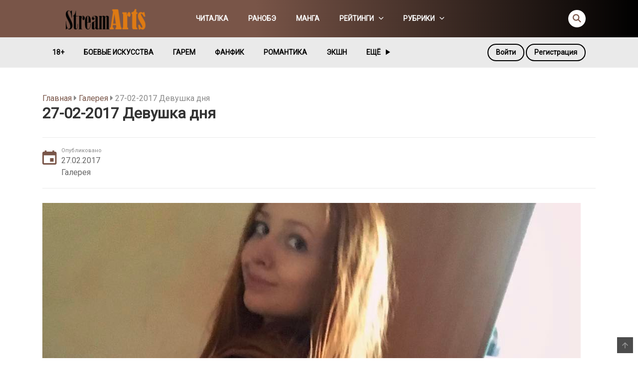

--- FILE ---
content_type: text/html; charset=UTF-8
request_url: https://streamarts.ru/devushka-dnya/?gm3%5Btag__in%5D=4
body_size: 22668
content:
<!DOCTYPE html>
<html lang="ru-RU">
<head>
    <meta charset="UTF-8">
    <meta name="viewport" content="width=device-width, initial-scale=1">
    <link rel="profile" href="http://gmpg.org/xfn/11">
    <link rel="pingback" href="https://streamarts.ru/xmlrpc.php">

	

	<title>27-02-2017 Девушка дня &#8212; СтримАртс</title>
<meta name='robots' content='max-image-preview:large' />
<link rel='dns-prefetch' href='//fonts.googleapis.com' />
<link rel="alternate" type="application/rss+xml" title="СтримАртс &raquo; Лента" href="https://streamarts.ru/feed/" />
<link rel="alternate" type="application/rss+xml" title="СтримАртс &raquo; Лента комментариев" href="https://streamarts.ru/comments/feed/" />
<link rel="alternate" type="application/rss+xml" title="СтримАртс &raquo; Лента комментариев к &laquo;27-02-2017 Девушка дня&raquo;" href="https://streamarts.ru/devushka-dnya/feed/" />
<link rel="alternate" title="oEmbed (JSON)" type="application/json+oembed" href="https://streamarts.ru/wp-json/oembed/1.0/embed?url=https%3A%2F%2Fstreamarts.ru%2Fdevushka-dnya%2F" />
<link rel="alternate" title="oEmbed (XML)" type="text/xml+oembed" href="https://streamarts.ru/wp-json/oembed/1.0/embed?url=https%3A%2F%2Fstreamarts.ru%2Fdevushka-dnya%2F&#038;format=xml" />
<style id='wp-img-auto-sizes-contain-inline-css' type='text/css'>
img:is([sizes=auto i],[sizes^="auto," i]){contain-intrinsic-size:3000px 1500px}
/*# sourceURL=wp-img-auto-sizes-contain-inline-css */
</style>
<link rel='stylesheet' id='ot-google-fonts-css' href='//fonts.googleapis.com/css?family=Roboto:regular' type='text/css' media='all' />
<style id='wp-emoji-styles-inline-css' type='text/css'>

	img.wp-smiley, img.emoji {
		display: inline !important;
		border: none !important;
		box-shadow: none !important;
		height: 1em !important;
		width: 1em !important;
		margin: 0 0.07em !important;
		vertical-align: -0.1em !important;
		background: none !important;
		padding: 0 !important;
	}
/*# sourceURL=wp-emoji-styles-inline-css */
</style>
<link rel='stylesheet' id='ct-shortcode-css' href='https://streamarts.ru/wp-content/plugins/madara-shortcodes/shortcodes/css/shortcodes.css?ver=6.9' type='text/css' media='all' />
<link rel='stylesheet' id='secure-copy-content-protection-public-css' href='https://streamarts.ru/wp-content/plugins/secure-copy-content-protection/public/css/secure-copy-content-protection-public.css?ver=4.9.6' type='text/css' media='all' />
<link rel='stylesheet' id='chapter-coin-css-css' href='https://streamarts.ru/wp-content/plugins/wp-manga-chapter-coin/assets/css/chapter-coin.css?ver=6.9' type='text/css' media='all' />
<link rel='stylesheet' id='fontawesome-css' href='https://streamarts.ru/wp-content/themes/madara/app/lib/fontawesome/web-fonts-with-css/css/all.min.css?ver=5.15.3' type='text/css' media='all' />
<link rel='stylesheet' id='bootstrap-css' href='https://streamarts.ru/wp-content/themes/madara/css/bootstrap.min.css?ver=4.3.1' type='text/css' media='all' />
<link rel='stylesheet' id='slick-css' href='https://streamarts.ru/wp-content/themes/madara/js/slick/slick.css?ver=1.9.0' type='text/css' media='all' />
<link rel='stylesheet' id='slick-theme-css' href='https://streamarts.ru/wp-content/themes/madara/js/slick/slick-theme.css?ver=6.9' type='text/css' media='all' />
<link rel='stylesheet' id='madara-css-child-css' href='https://streamarts.ru/wp-content/themes/madara/style.css?ver=6.9' type='text/css' media='all' />
<link rel='stylesheet' id='ionicons-css' href='https://streamarts.ru/wp-content/themes/madara/css/fonts/ionicons/css/ionicons.min.css?ver=4.5.10' type='text/css' media='all' />
<link rel='stylesheet' id='madara-icons-css' href='https://streamarts.ru/wp-content/themes/madara/css/fonts/ct-icon/ct-icon.css?ver=6.9' type='text/css' media='all' />
<link rel='stylesheet' id='loaders-css' href='https://streamarts.ru/wp-content/themes/madara/css/loaders.min.css?ver=6.9' type='text/css' media='all' />
<link rel='stylesheet' id='madara-css-css' href='https://streamarts.ru/wp-content/themes/base/style.css?ver=1.6.6' type='text/css' media='all' />
<style id='madara-css-inline-css' type='text/css'>
.c-blog__heading.style-2 i {
						  background: -webkit-linear-gradient(left, #795548 40%,#000000);
						  background: -o-linear-gradient(right, #795548 40%,#000000);
						  background: -moz-linear-gradient(right, #795548 40%,#000000);
						  background: linear-gradient(to right, #795548 40%,#000000);
					 ;}.c-blog__heading.style-2 i:after, .settings-page .nav-tabs-wrap ul.nav-tabs li.active:after { border-left-color: #000000 ; }.site-header .main-navigation.style-1, .widget-heading, .widget.background:after, .c-blog__heading.style-2 i, .tab-wrap .c-nav-tabs ul.c-tabs-content li.active a:after, .tab-wrap .c-nav-tabs ul.c-tabs-content li:hover a:after, .tab-wrap .c-nav-tabs ul.c-tabs-content li a:after, .related-heading.font-nav, .c-blog__heading.style-3, .settings-page .nav-tabs-wrap ul.nav-tabs li.active a, .off-canvas {
						  background: -webkit-linear-gradient(left, #795548 40%,#000000);
						  background: -o-linear-gradient(right, #795548 40%,#000000);
						  background: -moz-linear-gradient(right, #795548 40%,#000000);
						  background: linear-gradient(to right, #795548 40%,#000000);
					 ;}.widget-heading:after, .related-heading.font-nav:after, .genres_wrap .c-blog__heading.style-3.active:after { border-top-color: #795548 ;}body.modal-open .modal .modal-content a:hover, .tab-wrap .c-nav-tabs ul.c-tabs-content li.active a, .tab-wrap .c-nav-tabs ul.c-tabs-content li:hover a, body.search.search-results .search-wrap .tab-content-wrap .c-tabs-item .c-tabs-item__content .tab-summary .post-content .post-content_item .summary-content:not(.release-year) a:hover, body.search.search-results .search-wrap .tab-content-wrap .c-tabs-item .c-tabs-item__content .tab-summary .post-content .post-content_item .summary-content.release-year a:hover, .c-blog-post .entry-header .entry-meta .post-on:before, .manga-slider .slider__container .slick-dots li.slick-active button:before, .manga-slider .slider__container .slick-dots li button:hover:before, body.manga-page .profile-manga .tab-summary .summary_content_wrap .summary_content .post-status .manga-action .count-comment .action_icon a i, body.manga-page .profile-manga .tab-summary .summary_content_wrap .summary_content .post-status .manga-action .add-bookmark .action_icon a i, body.manga-page .profile-manga .tab-summary .summary_content_wrap .summary_content .post-status .manga-action .count-comment .action_detail a i, body.manga-page .profile-manga .tab-summary .summary_content_wrap .summary_content .post-status .manga-action .add-bookmark .action_detail a i, body.manga-page .profile-manga .post-title a, body.manga-page .content-readmore:hover, body.text-ui-light.manga-page .content-readmore:hover, .genres_wrap .genres__collapse .genres ul li a:hover, .genres_wrap .genres__collapse .genres ul li a:hover:before, .c-blog-post .entry-header .entry-meta .post-on .posted-on a:hover, body.search .c-search-header__wrapper #search-advanced .search-advanced-form .form-group.checkbox-group .checkbox label:hover, .site-header .main-navigation .search-navigation .menu-search .open-search-main-menu, .c-btn.c-btn_style-2, body.search .c-search-header__wrapper .search-content .btn-search-adv, body.reading-manga .entry-header .entry-header_wrap .action-icon ul li a, body.reading-manga .c-select-bottom .entry-header_wrap .action-icon ul li a, .widget.c-released .released-item-wrap ul.list-released li a:hover, body.manga-page .profile-manga .post-title h1, .genres_wrap .genres__collapse #genres ul li:hover a, .genres_wrap .genres__collapse #genres ul li:hover a:before, input[type=checkbox]:checked + label:before, input[type=radio]:checked + label:before, .genres_wrap a.btn-genres, .c-breadcrumb .breadcrumb li a:hover, body.search.search-results .search-wrap .tab-content-wrap .c-tabs-item .c-tabs-item__content .tab-summary .post-content .post-content_item.mg_genres .summary-content, body.page .c-page-content .c-page .c-page__content .page-content-listing .page-listing-item .page-item-detail .item-summary .list-chapter .chapter-item .vol a:hover, #hover-infor .item_thumb .post-title a, body.manga-page .version-chap:before, body.manga-page .content-readmore:hover, body.manga-page .chapter-readmore:hover, .icon-load-info, .c-blog-post .entry-header .entry-meta .post-on .c-blog__date .post-category a:hover, .woocommerce ul.products li.product .price, .woocommerce div.entry-summary p.price, .woocommerce div.entry-summary form.cart .variations .label, .woocommerce div.entry-summary form.cart .quantity-text, .widget_product_categories .product-categories li a:hover, .woocommerce ul.products li.product h2:hover, .woocommerce .c-woo-breadcrumb a:hover, .site-header .c-sub-header-nav .c-sub-nav_wrap .c-modal_item .c-user_item .c-user_menu a:hover, .site-header .c-sub-header-nav .c-sub-nav_wrap .sub-nav_content .sub-nav_list li:hover > a, .settings-page .action i.ion-ios-close:hover:before, .settings-page .list-chapter .chapter-item a:hover, .settings-page .tabs-content-wrap .tab-group-item .tab-item .history-content .item-infor .chapter span a, .settings-page .nav-tabs-wrap ul.nav-tabs li:not(.active):hover a, .main-color,
.site-header .c-sub-header-nav .c-sub-nav_wrap .sub-nav_content .sub-nav_list li.menu-item-has-children.active > a,.woocommerce .woocommerce-ordering:after,.text-ui-light .widget.c-popular .popular-item-wrap .popular-content .chapter-item .chapter a:hover, body.text-ui-light .settings-page .list-chapter .chapter-item .chapter a:hover,body.search.text-ui-light .search-wrap .tab-content-wrap .c-tabs-item .c-tabs-item__content .tab-meta .latest-chap .chapter a:hover			{ color: #795548 ;}.c-blog__heading.style-2 i:after{border-right-color:#795548 !important}body.page.text-ui-light .c-page-content .c-page .c-page__content .page-content-listing .page-listing-item .page-item-detail .item-summary .list-chapter .chapter-item .chapter a:hover, .text-ui-light .widget.c-popular .popular-item-wrap .popular-content .chapter-item .chapter a:hover,#hover-infor .item_thumb .post-title a{color: #FFFFFF}.navigation-ajax .load-ajax:not(.show-loading):hover, body.manga-page .page-content-listing.single-page .listing-chapters_wrap > ul.main.version-chap .sub-chap > li:before, .shortcode-manga-chapters .listing-chapters_wrap > ul.main.version-chap .sub-chap > li:before, .c-wg-button-wrap .btn:hover, body.manga-page .page-content-listing.single-page .listing-chapters_wrap ul.main.version-chap .wp-manga-chapter:before, .site-header .search-main-menu form input[type=submit], .form-submit input[type=submit], #comments.comments-area #respond.comment-respond .comment-form .form-submit #submit, .c-btn.c-btn_style-1, .settings-page input[type="submit"], .settings-page .remove-all #delete-bookmark-manga, body.manga-page .page-content-listing.single-page .listing-chapters_wrap > ul.main.version-chap li .wp-manga-chapter:before, .woocommerce ul.products li.product .button, .woocommerce span.onsale, .woocommerce .widget_price_filter .price_slider_amount .button:not(:hover), .woocommerce .woocommerce-pagination .page-numbers li span.current, .woocommerce .woocommerce-pagination .page-numbers li .prev:hover, .woocommerce .woocommerce-pagination .page-numbers li .next:hover, .woocommerce div.entry-summary form.cart .single_add_to_cart_button,.post-password-form input[name="Submit"] { background: #795548 ;}.navigation-ajax .load-ajax:not(.show-loading):hover, .popular-slider .slider__container .slider__item .slider__content .slider__content_item .chapter-item .chapter a:hover, body.search .c-search-header__wrapper .search-content .btn-search-adv.collapsed, .c-btn.c-btn_style-2, body.search .c-search-header__wrapper .search-content .btn-search-adv, .genres_wrap a.btn-genres, .wpcf7-validation-errors, .text-ui-light.woocommerce-page input[type="text"]:focus, .text-ui-light.woocommerce-page input[type="email"]:focus, .text-ui-light.woocommerce-page input[type="search"]:focus, .text-ui-light.woocommerce-page input[type="url"]:focus, .text-ui-light.woocommerce-page input[type="password"]:focus, .text-ui-light.woocommerce-page input[type="tel"]:focus, .text-ui-light.woocommerce-page .input-text:focus, .text-ui-light.woocommerce-page input[type="text"]:active, .text-ui-light.woocommerce-page input[type="email"]:active, .text-ui-light.woocommerce-page input[type="search"]:active, .text-ui-light.woocommerce-page input[type="url"]:active, .text-ui-light.woocommerce-page input[type="password"]:active, .text-ui-light.woocommerce-page input[type="tel"]:active, .text-ui-light.woocommerce-page .input-text:active, .text-ui-light.woocommerce-page input[type="text"]:hover, .text-ui-light.woocommerce-page input[type="email"]:hover, .text-ui-light.woocommerce-page input[type="search"]:hover, .text-ui-light.woocommerce-page input[type="url"]:hover, .text-ui-light.woocommerce-page input[type="password"]:hover, .text-ui-light.woocommerce-page input[type="tel"]:hover, .text-ui-light.woocommerce-page .input-text:hover, .text-ui-light.woocommerce-page select.orderby:hover  { border-color: #795548 ;}.site-header .c-sub-header-nav .c-sub-nav_wrap .sub-nav_content .sub-nav_list > li.menu-item-has-children > ul.sub-menu, .site-header .c-sub-header-nav .c-sub-nav_wrap .c-modal_item .c-user_item .c-user_menu { border-bottom-color: #795548 ;}.widget.widget_tag_cloud .tag-cloud-link:hover, body.page .c-page-content .c-page .c-page__content .page-content-listing .page-listing-item .page-item-detail .item-summary .list-chapter .chapter-item .chapter:hover, .popular-slider .slider__container .slider__item .slider__content .slider__content_item .chapter-item .chapter a:hover, .widget.c-popular .popular-item-wrap .popular-content .chapter-item .chapter:hover, .site-footer .top-footer .wrap_social_account ul.social_account__item li a, .site-content .main-col .item-tags ul li a:hover, .popular-slider .slider__container .slick-arrow:hover, .widget.background.widget_tag_cloud .tag-cloud-link:hover, .wp-pagenavi a:hover, body.search.search-results .search-wrap .tab-content-wrap .c-tabs-item .c-tabs-item__content .tab-meta .latest-chap .chapter:hover, .go-to-top:hover, .widget.c-popular .widget-view-more, body.search .c-search-header__wrapper .search-content .search-form .search-submit, body.reading-manga .entry-header .select-pagination .nav-links .nav-next a:not(:hover), body.reading-manga .c-select-bottom .select-pagination .nav-links .nav-next a:not(:hover), body.reading-manga .entry-header .entry-header_wrap .action-icon ul li:hover a, body.reading-manga .c-select-bottom .entry-header_wrap .action-icon ul li:hover a, .widget.c-released .released-search form [type="submit"], body.manga-page .profile-manga .tab-summary .loader-inner > div, .wpcf7-submit, .woocommerce #respond input#submit.alt, .woocommerce a.button.alt, .woocommerce button.button.alt, .woocommerce input.button.alt, .woocommerce .woocommerce-cart-form .cart button.button, .woocommerce .cart input.button:not(:hover), #adult_modal .modal-footer .btn.btn-primary:not(:hover), body.reading-manga .entry-header .select-pagination .nav-links > * a, body.reading-manga .c-select-bottom .select-pagination .nav-links > * a, .settings-page .list-chapter .chapter-item .chapter:hover, body.modal-open .modal .modal-content .modal-body .login .submit .wp-submit:not(:hover), .settings-page .tabs-content-wrap .my_account_orders a.button.view, .main-bg, #madara-comments.comments-area #respond.comment-respond .comment-form .form-submit #submit, body.search .c-search-header__wrapper .search-content .btn-search-adv { background-color: #795548 ;}:root{ --madara-main-color: #795548}body.search.search-results .search-wrap .tab-content-wrap .c-tabs-item .c-tabs-item__content .tab-meta .latest-chap .chapter:hover a, .wp-pagenavi a:hover{color:#FFF !important}.item-thumb .quick-chapter-link{background: #795548;}            
            .page-content-listing.single-page li.wp-manga-chapter.unread a{color:#795548}a:not(.btn-link):hover, .c-breadcrumb .breadcrumb li a:hover, .tab-wrap .c-nav-tabs ul.c-tabs-content li.active a, .tab-wrap .c-nav-tabs ul.c-tabs-content li:hover a, .c-blog-post .entry-header .entry-meta .post-on .posted-on a:hover, .c-blog-post .entry-header .entry-meta .post-on .c-blog__date .post-category a:hover, body.manga-page .content-readmore:hover, body.text-ui-light.manga-page .content-readmore:hover, body.manga-page .chapter-readmore:hover, body.page .c-page-content .c-page .c-page__content .page-content-listing .page-listing-item .page-item-detail .item-summary .list-chapter .chapter-item .vol a:hover, .site-header .main-navigation.style-1 .search-navigation .search-navigation__wrap .link-adv-search a:hover, .woocommerce ul.products li.product h2:hover, .woocommerce .c-woo-breadcrumb a:hover, .genres_wrap .genres__collapse .genres ul li a:hover, .genres_wrap .genres__collapse .genres ul li a:hover:before ,.widget.c-released .released-item-wrap ul.list-released li a:hover,body.search.search-results .search-wrap .tab-content-wrap .c-tabs-item .c-tabs-item__content .tab-summary .post-content .post-content_item .summary-content:not(.release-year) a:hover, body.search.search-results .search-wrap .tab-content-wrap .c-tabs-item .c-tabs-item__content .tab-summary .post-content .post-content_item .summary-content.release-year a:hover{ color: #000000;}.tab-wrap .c-nav-tabs ul.c-tabs-content li.active a:after, .tab-wrap .c-nav-tabs ul.c-tabs-content li:hover a:after, { background: #000000;}.meta-item.rating .rating_current, .meta-item.rating .rating_current_half, body.manga-page .profile-manga .tab-summary .post-rating i.ion-ios-star, body.manga-page .profile-manga .tab-summary .post-rating i.ion-ios-star.rating_current, body.manga-page .profile-manga .tab-summary .post-rating i.ion-ios-star-half, body.manga-page .profile-manga .tab-summary .post-rating .user-rating i.ion-ios-star, body.manga-page .profile-manga .tab-summary .post-rating .post-total-rating i.ion-ios-star, body.manga-page .profile-manga .tab-summary .post-rating .post-total-rating i.ion-ios-star.rating_current, body.manga-page .profile-manga .tab-summary .post-rating .user-rating i.ion-ios-star, body.manga-page .profile-manga .tab-summary .post-rating .user-rating i.ion-ios-star.rating_current, .woocommerce .star-rating, .woocommerce .star-rating::before,
body.manga-page .profile-manga .tab-summary .post-rating .post-total-rating i.ion-ios-star-half { color: #dd9933 ;}.site-header .c-sub-header-nav { background-color: #eaeaea ;}.site-header .c-sub-header-nav .c-sub-nav_wrap .sub-nav_content .sub-nav_list > li > a, .site-header .c-sub-header-nav .c-sub-nav_wrap .c-modal_item .c-user_item span, .site-header .c-sub-header-nav .c-sub-nav_wrap .c-modal_item .btn-active-modal { color: #000000 ;}.site-header .c-sub-header-nav .c-sub-nav_wrap .c-modal_item .btn-active-modal { border-color: #000000 ;}.widget.c-popular .widget-view-more, #comments.comments-area #respond.comment-respond .comment-form .form-submit #submit, .site-header .search-main-menu form input[type=submit], body.search .c-search-header__wrapper .search-content .search-form .search-submit, .c-btn.c-btn_style-1, .settings-page input[type="submit"], .settings-page .remove-all #delete-bookmark-manga, body.reading-manga .entry-header .select-pagination .nav-links .nav-next a:not(:hover), body.reading-manga .c-select-bottom .select-pagination .nav-links .nav-next a:not(:hover), body.reading-manga .entry-header .select-pagination .nav-links .nav-previous a:not(:hover), body.reading-manga .c-select-bottom .select-pagination .nav-links .nav-previous a:not(:hover), .widget.c-released .released-search form [type="submit"], .wpcf7-submit, .woocommerce ul.products li.product .button, .woocommerce .woocommerce-pagination .page-numbers li span.current, .woocommerce .widget_shopping_cart .buttons a:not(:hover), .woocommerce.widget_shopping_cart .buttons a:not(:hover), .widget_price_filter .price_slider_amount button, .woocommerce div.product form.cart .button, .woocommerce .cart-collaterals .checkout-button.button.alt, .woocommerce button.button.alt, .woocommerce a.button.alt, .woocommerce .woocommerce-cart-form .cart button.button, .woocommerce .woocommerce-cart-form .cart button.button, .woocommerce .cart input.button:not(:hover),#init-links .c-btn.c-btn_style-1 { color : #ffffff ;}
							body{
								font-family: Roboto, serif;
							}
						body, body.modal-open .modal .modal-content .modal-body .login label, .c-breadcrumb .breadcrumb li a{
							font-weight: 400;
						}body, #comments.comments-area #respond.comment-respond .comment-form > *, body.manga-page .profile-manga .tab-summary .post-content_item > *, body.manga-page .profile-manga .post-status .post-content_item > *, body.manga-page .content-readmore, .widget.my-history .my-history-item-wrap > *, .widget table#wp-calendar > thead > tr > td, .widget table#wp-calendar tbody > tr > td, .widget table#wp-calendar tfoot > tr > td, .widget table#wp-calendar > thead > tr > th, .widget table#wp-calendar tbody > tr > th, .widget table#wp-calendar tfoot > tr > th, .paging-navigation .nav-links .nav-button > a, .widget.widget_rss ul li .rssSummary, body.modal-open .modal .modal-content .modal-body .login label, body.modal-open .modal .modal-content .modal-body .login .submit .wp-submit, body.search .c-search-header__wrapper #search-advanced .search-advanced-form .form-group:not(.checkbox-group) > *, .c-breadcrumb .breadcrumb li a {font-size: 16px}
							h1, h2, h3, h4, h5, h6, .h1, .h2, .h3, .h4, .h5, .h6, h1 a, h2 a, h3 a, h4 a, h5 a, h6 a, .h1 a, .h2 a, .h3 a, .h4 a, .h5 a, .h6 a, .heading a, .font-heading, .widget-title a
							 {
								font-family: Roboto, serif;
							}h3, .h3 {line-height: 1.4em}h6, .h6{font-weight: 500} .font-meta, .posts-date, time, .popular-slider .slider__container .slider__item .slider__content .slider__content_item .chapter-item .chapter a {
								font-family: Roboto, serif;
							}.main-navigation .main-menu a, .second-menu a, .site-header .c-sub-header-nav .c-sub-nav_wrap .c-modal_item .c-user_item span, .site-header .c-sub-header-nav .c-sub-nav_wrap .c-modal_item .c-user_item .c-user_menu a, .site-header .c-sub-header-nav .c-sub-nav_wrap .c-modal_item .btn-active-modal, .site-header .main-navigation.style-1 .search-navigation .search-navigation__wrap .link-adv-search a {font-family: Roboto}
			#pageloader.spinners{
				position:fixed;
				top:0;
				left:0;
				width:100%;
				height:100%;
				z-index:99999;
				background:#222
			}
		
			p.madara-unyson{
				color: #FF0000;
			}
		
			.table.table-hover.list-bookmark tr:last-child td{
				text-align: center;
			}
		#adminmenu .wp-submenu li.current { display: none !important;}.show_tgmpa_version{ float: right; padding: 0em 1.5em 0.5em 0; }.tgmpa > h2{ font-size: 23px; font-weight: 400; line-height: 29px; margin: 0; padding: 9px 15px 4px 0;}.update-php{ width: 100%; height: 98%; min-height: 850px; padding-top: 1px; }@media only screen and (-webkit-min-device-pixel-ratio: 2),(min-resolution: 192dpi) {
				/* Retina Logo */
				.site-header .c-header__top .wrap_branding a {background:url(https://streamarts.ru/wp-content/uploads/2019/02/logo.png) no-repeat center; background-size:contain; display:block; max-width: 100%}
				.site-header .c-header__top .wrap_branding a img{ opacity:0; visibility:hidden;}
			}.c-blog-post .entry-content .entry-content_wrap .read-container img.alignleft { margin: 10px 30px 10px 0 !important; } .c-blog-post .entry-content .entry-content_wrap .read-container img.alignright { margin: 10px 0px 10px 30px !important; } .read-container i.fas.fa-spinner.fa-spin{ font-size: 31px; color: #888; }.c-blog-post .entry-content .entry-content_wrap .read-container img{ cursor : pointer; }.choose-avatar .loading-overlay {
			position: absolute;
			top: 0;
			left: 0;
			right: 0;
			bottom: 0;
			background-color: rgba(255, 255, 255, 0.72);
			z-index: 1;
			display: none;
		}

		.choose-avatar .loading-overlay i.fas.fa-spinner {
			font-size: 40px;
			color: #ec3348;
		}

		.choose-avatar .loading-overlay .loading-icon {
			position: absolute;
			top: 50%;
			left: 50%;
			transform: translate(-50%,-50%);
		}

		.choose-avatar.uploading .loading-overlay {
			display: block;
		}.site-header .c-sub-header-nav .entry-header {
			display: none;
			margin-bottom: 15px;
		}

		.site-header .c-sub-header-nav.sticky .entry-header {
			display: block;
		}

		.site-header .c-sub-header-nav.hide-sticky-menu.sticky .c-sub-nav_wrap{
			display:none;
		}
		.site-header .c-sub-header-nav.hide-sticky-menu .entry-header{
			margin-top:15px;
		}
		@media (max-width: 480px) {.c-blog-post .entry-content .entry-content_wrap .reading-content{margin-left:-15px;margin-right:-15px}}
        .settings-page table.list-bookmark > tbody tr td > div.mange-name:before {
            content: "Название произведения";
          }
          .settings-page table.list-bookmark > tbody tr td > div.action:before {
            content: "Отредактировано";
          }
          .settings-page table.list-bookmark > tbody tr td > div.post-on:before {            
            content: "Последнее обновление";
          }
.site-header .main-navigation .main-navigation_wrap {
    padding: 5px 0;
    padding-top: 5px;
    padding-right: 0px;
    padding-bottom: 5px;
    padding-left: 0px;
}
a {
    color:#795548;
}
.vc_btn3.vc_btn3-color-juicy-pink, .vc_btn3.vc_btn3-color-juicy-pink.vc_btn3-style-flat {
    display: none;
}
span.p1 {
    font-size: 1px;
    visibility: hidden;
    letter-spacing: -1px;
}
/*# sourceURL=madara-css-inline-css */
</style>
<link rel='stylesheet' id='mycred-front-css' href='https://streamarts.ru/wp-content/plugins/mycred/assets/css/mycred-front.css?ver=2.9.7.3' type='text/css' media='all' />
<link rel='stylesheet' id='mycred-social-share-icons-css' href='https://streamarts.ru/wp-content/plugins/mycred/assets/css/mycred-social-icons.css?ver=2.9.7.3' type='text/css' media='all' />
<link rel='stylesheet' id='mycred-social-share-style-css' href='https://streamarts.ru/wp-content/plugins/mycred/assets/css/mycred-social-share.css?ver=2.9.7.3' type='text/css' media='all' />
<link rel='stylesheet' id='tablepress-default-css' href='https://streamarts.ru/wp-content/tablepress-combined.min.css?ver=35' type='text/css' media='all' />
<script type="text/javascript" src="https://streamarts.ru/wp-includes/js/jquery/jquery.min.js?ver=3.7.1" id="jquery-core-js"></script>
<script type="text/javascript" src="https://streamarts.ru/wp-includes/js/jquery/jquery-migrate.min.js?ver=3.4.1" id="jquery-migrate-js"></script>
<script type="text/javascript" src="https://streamarts.ru/wp-includes/js/jquery/ui/core.min.js?ver=1.13.3" id="jquery-ui-core-js"></script>
<script type="text/javascript" src="https://streamarts.ru/wp-includes/js/jquery/ui/menu.min.js?ver=1.13.3" id="jquery-ui-menu-js"></script>
<script type="text/javascript" src="https://streamarts.ru/wp-includes/js/dist/dom-ready.min.js?ver=f77871ff7694fffea381" id="wp-dom-ready-js"></script>
<script type="text/javascript" src="https://streamarts.ru/wp-includes/js/dist/hooks.min.js?ver=dd5603f07f9220ed27f1" id="wp-hooks-js"></script>
<script type="text/javascript" src="https://streamarts.ru/wp-includes/js/dist/i18n.min.js?ver=c26c3dc7bed366793375" id="wp-i18n-js"></script>
<script type="text/javascript" id="wp-i18n-js-after">
/* <![CDATA[ */
wp.i18n.setLocaleData( { 'text direction\u0004ltr': [ 'ltr' ] } );
//# sourceURL=wp-i18n-js-after
/* ]]> */
</script>
<script type="text/javascript" id="wp-a11y-js-translations">
/* <![CDATA[ */
( function( domain, translations ) {
	var localeData = translations.locale_data[ domain ] || translations.locale_data.messages;
	localeData[""].domain = domain;
	wp.i18n.setLocaleData( localeData, domain );
} )( "default", {"translation-revision-date":"2026-01-02 08:03:19+0000","generator":"GlotPress\/4.0.3","domain":"messages","locale_data":{"messages":{"":{"domain":"messages","plural-forms":"nplurals=3; plural=(n % 10 == 1 && n % 100 != 11) ? 0 : ((n % 10 >= 2 && n % 10 <= 4 && (n % 100 < 12 || n % 100 > 14)) ? 1 : 2);","lang":"ru"},"Notifications":["\u0423\u0432\u0435\u0434\u043e\u043c\u043b\u0435\u043d\u0438\u044f"]}},"comment":{"reference":"wp-includes\/js\/dist\/a11y.js"}} );
//# sourceURL=wp-a11y-js-translations
/* ]]> */
</script>
<script type="text/javascript" src="https://streamarts.ru/wp-includes/js/dist/a11y.min.js?ver=cb460b4676c94bd228ed" id="wp-a11y-js"></script>
<script type="text/javascript" src="https://streamarts.ru/wp-includes/js/jquery/ui/autocomplete.min.js?ver=1.13.3" id="jquery-ui-autocomplete-js"></script>
<script type="text/javascript" id="wp-manga-js-extra">
/* <![CDATA[ */
var manga = {"ajax_url":"https://streamarts.ru/wp-admin/admin-ajax.php","home_url":"https://streamarts.ru","base_url":"https://streamarts.ru/devushka-dnya/","manga_paged_var":"manga-paged","enable_manga_view":"1"};
var mangaReadingAjax = {"isEnable":"1"};
//# sourceURL=wp-manga-js-extra
/* ]]> */
</script>
<script type="text/javascript" src="https://streamarts.ru/wp-content/plugins/madara-core/assets/js/script.js?ver=1.7.1" id="wp-manga-js"></script>
<script type="text/javascript" src="https://streamarts.ru/wp-content/plugins/wp-manga-chapter-coin/assets/js/frontend.js?ver=1.0" id="chapter-coin-js-js"></script>
<link rel="https://api.w.org/" href="https://streamarts.ru/wp-json/" /><link rel="alternate" title="JSON" type="application/json" href="https://streamarts.ru/wp-json/wp/v2/posts/2715" /><link rel="EditURI" type="application/rsd+xml" title="RSD" href="https://streamarts.ru/xmlrpc.php?rsd" />
<meta name="generator" content="WordPress 6.9" />
<link rel="canonical" href="https://streamarts.ru/devushka-dnya/" />
<link rel='shortlink' href='https://streamarts.ru/?p=2715' />

	<script type="text/javascript">var ajaxurl = 'https://streamarts.ru/wp-admin/admin-ajax.php';</script>

<style>a.cld-like-dislike-trigger {color: #de7a13;}</style>		<style type="text/css">
			.wp-manga-chapter.free-chap .coin{background-color:#DCDCDC; color:#999999}
			.wp-manga-chapter.premium .coin{background-color:#DCDCDC; color:#999999}
			.wp-manga-chapter.premium.premium-block .coin{background-color:#fe6a10; color:#ffffff}
			.shortcode-top-bought .item-thumb .index{background-color:rgba(255, 248, 26, 0.6); color:#333333}
		</style>
		<style type="text/css">.recentcomments a{display:inline !important;padding:0 !important;margin:0 !important;}</style><link rel="icon" href="https://streamarts.ru/wp-content/uploads/2018/03/favicon-1.jpg" sizes="32x32" />
<link rel="icon" href="https://streamarts.ru/wp-content/uploads/2018/03/favicon-1.jpg" sizes="192x192" />
<link rel="apple-touch-icon" href="https://streamarts.ru/wp-content/uploads/2018/03/favicon-1.jpg" />
<meta name="msapplication-TileImage" content="https://streamarts.ru/wp-content/uploads/2018/03/favicon-1.jpg" />
</head>

<body class="bp-legacy wp-singular post-template-default single single-post postid-2715 single-format-standard wp-embed-responsive wp-theme-madara wp-child-theme-base page header-style-2 sticky-enabled sticky-style-2 text-ui-dark">




<div class="wrap">
    <div class="body-wrap">
		        <header class="site-header">
            <div class="c-header__top">
                <ul class="search-main-menu">
                    <li>
                        <form id="blog-post-search" class="ajax" action="https://streamarts.ru/" method="get">
                            <input type="text" placeholder="Поиск..." name="s" value="">
                            <input type="submit" value="Поиск">
                            <div class="loader-inner line-scale">
                                <div></div>
                                <div></div>
                                <div></div>
                                <div></div>
                                <div></div>
                            </div>
                        </form>
                    </li>
                </ul>
                <div class="main-navigation style-1 ">
                    <div class="container custom-width">
                        <div class="row">
                            <div class="col-md-12">
                                <div class="main-navigation_wrap">
                                    <div class="wrap_branding">
                                        <a class="logo" href="https://streamarts.ru/" title="СтримАртс">
											                                            <img class="img-responsive" src="https://streamarts.ru/wp-content/uploads/2019/02/logo.png"  alt="СтримАртс"/>
                                        </a>
                                    </div>

									    <div class="main-menu">
		<ul class="nav navbar-nav main-navbar"><li id="menu-item-45685" class="menu-item menu-item-type-custom menu-item-object-custom menu-item-45685"><a href="https://streamarts.ru/manga/">ЧИТАЛКА</a></li>
<li id="menu-item-37845" class="menu-item menu-item-type-post_type menu-item-object-page menu-item-37845"><a href="https://streamarts.ru/ranobe/">РАНОБЭ</a></li>
<li id="menu-item-37847" class="menu-item menu-item-type-post_type menu-item-object-page menu-item-37847"><a href="https://streamarts.ru/listingmanga/">МАНГА</a></li>
<li id="menu-item-21528" class="menu-item menu-item-type-custom menu-item-object-custom menu-item-home menu-item-has-children menu-item-21528"><a href="https://streamarts.ru/">РЕЙТИНГИ</a>
<ul class="sub-menu">
	<li id="menu-item-45793" class="menu-item menu-item-type-custom menu-item-object-custom menu-item-home menu-item-has-children menu-item-45793"><a href="https://streamarts.ru">Рейтинг по АТГ</a>
	<ul class="sub-menu">
		<li id="menu-item-45788" class="menu-item menu-item-type-post_type menu-item-object-post menu-item-45788"><a href="https://streamarts.ru/lichnyj-rejting-silnejshih-bozhestvennyh-imperatorov-czarstva-bogov/">Личный рейтинг сильнейших Божественных императоров Царства Богов</a></li>
		<li id="menu-item-45789" class="menu-item menu-item-type-post_type menu-item-object-post menu-item-45789"><a href="https://streamarts.ru/strannyj-rejting-severnoj-bozhestvennoj-oblasti-rejting-zhenskoj-krasoty/">Странный рейтинг Северной Божественной области, рейтинг женской красоты</a></li>
		<li id="menu-item-45790" class="menu-item menu-item-type-post_type menu-item-object-post menu-item-45790"><a href="https://streamarts.ru/rejting-silnejshih-v-severnoj-bozhestvennoj-oblasti/">Рейтинг сильнейших в Северной Божественной области</a></li>
		<li id="menu-item-45791" class="menu-item menu-item-type-post_type menu-item-object-post menu-item-45791"><a href="https://streamarts.ru/rejting-krasoty-zhenskih-personazhej-czarstva-bogov-to-est-nizhnie-czarstva-ne-prinimayut-uchastie/">Рейтинг красоты женских персонажей Царства Богов (то есть Нижние царства не принимают участие)</a></li>
		<li id="menu-item-45792" class="menu-item menu-item-type-post_type menu-item-object-post menu-item-45792"><a href="https://streamarts.ru/reyting-silneyshih-bozhestvennyiy-masterov-vostochnogo-bozhestvennogo-regiona/">Рейтинг сильнейших Божественных мастеров Восточного Божественного региона</a></li>
	</ul>
</li>
	<li id="menu-item-21581" class="menu-item menu-item-type-post_type menu-item-object-post menu-item-21581"><a href="https://streamarts.ru/rejting-samyh-populyarnyh-ranobe/">Рейтинг самых популярных ранобэ</a></li>
	<li id="menu-item-21583" class="menu-item menu-item-type-post_type menu-item-object-post menu-item-21583"><a href="https://streamarts.ru/rejting-silnejshih-personazhej-kinematograficheskoj-vselennoj-marvel/">Рейтинг сильнейших персонажей Кинематографической вселенной Marvel</a></li>
	<li id="menu-item-21586" class="menu-item menu-item-type-post_type menu-item-object-post menu-item-21586"><a href="https://streamarts.ru/reyting-silneyshih-personazhey-naruto/">Рейтинг сильнейших персонажей Наруто</a></li>
	<li id="menu-item-21585" class="menu-item menu-item-type-post_type menu-item-object-post menu-item-21585"><a href="https://streamarts.ru/reyting-silneyshih-personazhey-sem-smertnyih-grehov/">Рейтинг сильнейших персонажей Семь Смертных Грехов</a></li>
	<li id="menu-item-21587" class="menu-item menu-item-type-post_type menu-item-object-post menu-item-21587"><a href="https://streamarts.ru/reyting-silneyshih-personazhey-vselennoy-sem-smertnyih-grehov/">Рейтинг сильнейших персонажей вселенной Семь смертных грехов</a></li>
</ul>
</li>
<li id="menu-item-23543" class="menu-item menu-item-type-custom menu-item-object-custom menu-item-home menu-item-has-children menu-item-23543"><a href="https://streamarts.ru">РУБРИКИ</a>
<ul class="sub-menu">
	<li id="menu-item-21151" class="menu-item menu-item-type-custom menu-item-object-custom menu-item-21151"><a href="https://streamarts.ru/add-book/">Добавить книгу</a></li>
	<li id="menu-item-23524" class="menu-item menu-item-type-taxonomy menu-item-object-category menu-item-23524"><a href="https://streamarts.ru/category/video/">Видео</a></li>
	<li id="menu-item-23526" class="menu-item menu-item-type-taxonomy menu-item-object-category menu-item-has-children menu-item-23526"><a href="https://streamarts.ru/category/interesnye-fakty-razlichnyh-ranobe/">Интересные факты различных ранобэ</a>
	<ul class="sub-menu">
		<li id="menu-item-23527" class="menu-item menu-item-type-taxonomy menu-item-object-category menu-item-has-children menu-item-23527"><a href="https://streamarts.ru/category/interesnye-fakty-razlichnyh-ranobe/atg/">ATG</a>
		<ul class="sub-menu">
			<li id="menu-item-23530" class="menu-item menu-item-type-taxonomy menu-item-object-category menu-item-23530"><a href="https://streamarts.ru/category/interesnye-fakty-razlichnyh-ranobe/atg/osnovnaya-informacziya/">Основная информация</a></li>
			<li id="menu-item-23531" class="menu-item menu-item-type-taxonomy menu-item-object-category menu-item-23531"><a href="https://streamarts.ru/category/interesnye-fakty-razlichnyh-ranobe/atg/osnovnye-personazhi/">Основные персонажи</a></li>
			<li id="menu-item-23528" class="menu-item menu-item-type-taxonomy menu-item-object-category menu-item-23528"><a href="https://streamarts.ru/category/interesnye-fakty-razlichnyh-ranobe/atg/vtorostepennye-personazhi/">Второстепенные персонажи</a></li>
			<li id="menu-item-23529" class="menu-item menu-item-type-taxonomy menu-item-object-category menu-item-23529"><a href="https://streamarts.ru/category/interesnye-fakty-razlichnyh-ranobe/atg/kommentarii-marsa/">Комментарии Марса</a></li>
			<li id="menu-item-23532" class="menu-item menu-item-type-taxonomy menu-item-object-category menu-item-23532"><a href="https://streamarts.ru/category/interesnye-fakty-razlichnyh-ranobe/atg/rasy/">Расы</a></li>
		</ul>
</li>
		<li id="menu-item-23533" class="menu-item menu-item-type-taxonomy menu-item-object-category menu-item-23533"><a href="https://streamarts.ru/category/interesnye-fakty-razlichnyh-ranobe/voinstvennyj-bog-asura/">Воинственный Бог Асура</a></li>
		<li id="menu-item-23534" class="menu-item menu-item-type-taxonomy menu-item-object-category menu-item-23534"><a href="https://streamarts.ru/category/interesnye-fakty-razlichnyh-ranobe/skazaniya-o-demonah-i-bogah/">Сказания о Демонах и Богах</a></li>
	</ul>
</li>
	<li id="menu-item-23535" class="menu-item menu-item-type-taxonomy menu-item-object-category menu-item-has-children menu-item-23535"><a href="https://streamarts.ru/category/kitajskaya-kultura/">Китайская культура</a>
	<ul class="sub-menu">
		<li id="menu-item-23536" class="menu-item menu-item-type-taxonomy menu-item-object-category menu-item-23536"><a href="https://streamarts.ru/category/kitajskaya-kultura/kitajskie-igry/">Китайские игры</a></li>
	</ul>
</li>
	<li id="menu-item-23537" class="menu-item menu-item-type-taxonomy menu-item-object-category menu-item-23537"><a href="https://streamarts.ru/category/novosti/">Новости</a></li>
	<li id="menu-item-23538" class="menu-item menu-item-type-taxonomy menu-item-object-category menu-item-23538"><a href="https://streamarts.ru/category/obzoryi/">Обзоры</a></li>
	<li id="menu-item-23539" class="menu-item menu-item-type-taxonomy menu-item-object-category menu-item-23539"><a href="https://streamarts.ru/category/otzyivyi/">Отзывы</a></li>
	<li id="menu-item-23540" class="menu-item menu-item-type-taxonomy menu-item-object-category menu-item-23540"><a href="https://streamarts.ru/category/prohozhdenie-igr/">Прохождение игр</a></li>
	<li id="menu-item-23541" class="menu-item menu-item-type-taxonomy menu-item-object-category menu-item-23541"><a href="https://streamarts.ru/category/spoyleryi/">Спойлеры</a></li>
	<li id="menu-item-23542" class="menu-item menu-item-type-taxonomy menu-item-object-category menu-item-23542"><a href="https://streamarts.ru/category/stati/">Статьи</a></li>
</ul>
</li>
</ul>    </div>

    <div class="search-navigation search-sidebar">

		
            <div class="search-navigation__wrap">
                <ul class="main-menu-search nav-menu">
                    <li class="menu-search">
                        <a href="javascript:;" class="open-search-main-menu"> <i class="icon ion-ios-search"></i>
                            <i class="icon ion-android-close"></i> </a>

                    </li>
                </ul>
            </div>
				
    </div>
    <div class="c-togle__menu">
        <button type="button" class="menu_icon__open">
            <span></span> <span></span> <span></span>
        </button>
    </div>

                                </div>
                            </div>
                        </div>
                    </div>
                </div>
            </div>

			
<div class="mobile-menu menu-collapse off-canvas">
    <div class="close-nav">
        <button class="menu_icon__close">
            <span></span> <span></span>
        </button>
    </div>

	
        <div class="c-modal_item">
            <!-- Button trigger modal -->
            <span class="c-modal_sign-in">
                <a href="#" data-toggle="modal" data-target="#form-login" class="btn-active-modal">Войти</a>
            </span>

            <span class="c-modal_sign-up">
                <a href="javascript:void(0)" data-toggle="modal" data-target="#form-sign-up" class="btn-active-modal">Регистрация</a>
            </span>

        </div>

	
    <nav class="off-menu">
		<ul id="menu-verhnee-menyu-1" class="nav navbar-nav main-navbar"><li id="nav-menu-item-45685" class="main-menu-item menu-item-depth-0 menu-item menu-item-type-custom menu-item-object-custom"><a href="https://streamarts.ru/manga/" class="menu-link  main-menu-link">ЧИТАЛКА </a></li>
<li id="nav-menu-item-37845" class="main-menu-item menu-item-depth-0 menu-item menu-item-type-post_type menu-item-object-page"><a href="https://streamarts.ru/ranobe/" class="menu-link  main-menu-link">РАНОБЭ </a></li>
<li id="nav-menu-item-37847" class="main-menu-item menu-item-depth-0 menu-item menu-item-type-post_type menu-item-object-page"><a href="https://streamarts.ru/listingmanga/" class="menu-link  main-menu-link">МАНГА </a></li>
<li id="nav-menu-item-21528" class="main-menu-item menu-item-depth-0 menu-item menu-item-type-custom menu-item-object-custom menu-item-home menu-item-has-children parent dropdown"><a href="https://streamarts.ru/" class="menu-link dropdown-toggle disabled main-menu-link" data-toggle="dropdown">РЕЙТИНГИ </a>
<ul class="dropdown-menu menu-depth-1">
	<li id="nav-menu-item-45793" class="sub-menu-item menu-item-depth-1 menu-item menu-item-type-custom menu-item-object-custom menu-item-home menu-item-has-children parent dropdown-submenu"><a href="https://streamarts.ru" class="menu-link  sub-menu-link">Рейтинг по АТГ </a>
	<ul class="dropdown-menu menu-depth-2">
		<li id="nav-menu-item-45788" class="sub-menu-item menu-item-depth-2 menu-item menu-item-type-post_type menu-item-object-post"><a href="https://streamarts.ru/lichnyj-rejting-silnejshih-bozhestvennyh-imperatorov-czarstva-bogov/" class="menu-link  sub-menu-link">Личный рейтинг сильнейших Божественных императоров Царства Богов </a></li>
		<li id="nav-menu-item-45789" class="sub-menu-item menu-item-depth-2 menu-item menu-item-type-post_type menu-item-object-post"><a href="https://streamarts.ru/strannyj-rejting-severnoj-bozhestvennoj-oblasti-rejting-zhenskoj-krasoty/" class="menu-link  sub-menu-link">Странный рейтинг Северной Божественной области, рейтинг женской красоты </a></li>
		<li id="nav-menu-item-45790" class="sub-menu-item menu-item-depth-2 menu-item menu-item-type-post_type menu-item-object-post"><a href="https://streamarts.ru/rejting-silnejshih-v-severnoj-bozhestvennoj-oblasti/" class="menu-link  sub-menu-link">Рейтинг сильнейших в Северной Божественной области </a></li>
		<li id="nav-menu-item-45791" class="sub-menu-item menu-item-depth-2 menu-item menu-item-type-post_type menu-item-object-post"><a href="https://streamarts.ru/rejting-krasoty-zhenskih-personazhej-czarstva-bogov-to-est-nizhnie-czarstva-ne-prinimayut-uchastie/" class="menu-link  sub-menu-link">Рейтинг красоты женских персонажей Царства Богов (то есть Нижние царства не принимают участие) </a></li>
		<li id="nav-menu-item-45792" class="sub-menu-item menu-item-depth-2 menu-item menu-item-type-post_type menu-item-object-post"><a href="https://streamarts.ru/reyting-silneyshih-bozhestvennyiy-masterov-vostochnogo-bozhestvennogo-regiona/" class="menu-link  sub-menu-link">Рейтинг сильнейших Божественных мастеров Восточного Божественного региона </a></li>

	</ul>
</li>
	<li id="nav-menu-item-21581" class="sub-menu-item menu-item-depth-1 menu-item menu-item-type-post_type menu-item-object-post"><a href="https://streamarts.ru/rejting-samyh-populyarnyh-ranobe/" class="menu-link  sub-menu-link">Рейтинг самых популярных ранобэ </a></li>
	<li id="nav-menu-item-21583" class="sub-menu-item menu-item-depth-1 menu-item menu-item-type-post_type menu-item-object-post"><a href="https://streamarts.ru/rejting-silnejshih-personazhej-kinematograficheskoj-vselennoj-marvel/" class="menu-link  sub-menu-link">Рейтинг сильнейших персонажей Кинематографической вселенной Marvel </a></li>
	<li id="nav-menu-item-21586" class="sub-menu-item menu-item-depth-1 menu-item menu-item-type-post_type menu-item-object-post"><a href="https://streamarts.ru/reyting-silneyshih-personazhey-naruto/" class="menu-link  sub-menu-link">Рейтинг сильнейших персонажей Наруто </a></li>
	<li id="nav-menu-item-21585" class="sub-menu-item menu-item-depth-1 menu-item menu-item-type-post_type menu-item-object-post"><a href="https://streamarts.ru/reyting-silneyshih-personazhey-sem-smertnyih-grehov/" class="menu-link  sub-menu-link">Рейтинг сильнейших персонажей Семь Смертных Грехов </a></li>
	<li id="nav-menu-item-21587" class="sub-menu-item menu-item-depth-1 menu-item menu-item-type-post_type menu-item-object-post"><a href="https://streamarts.ru/reyting-silneyshih-personazhey-vselennoy-sem-smertnyih-grehov/" class="menu-link  sub-menu-link">Рейтинг сильнейших персонажей вселенной Семь смертных грехов </a></li>

</ul>
</li>
<li id="nav-menu-item-23543" class="main-menu-item menu-item-depth-0 menu-item menu-item-type-custom menu-item-object-custom menu-item-home menu-item-has-children parent dropdown"><a href="https://streamarts.ru" class="menu-link dropdown-toggle disabled main-menu-link" data-toggle="dropdown">РУБРИКИ </a>
<ul class="dropdown-menu menu-depth-1">
	<li id="nav-menu-item-21151" class="sub-menu-item menu-item-depth-1 menu-item menu-item-type-custom menu-item-object-custom"><a href="https://streamarts.ru/add-book/" class="menu-link  sub-menu-link">Добавить книгу </a></li>
	<li id="nav-menu-item-23524" class="sub-menu-item menu-item-depth-1 menu-item menu-item-type-taxonomy menu-item-object-category"><a href="https://streamarts.ru/category/video/" class="menu-link  sub-menu-link">Видео </a></li>
	<li id="nav-menu-item-23526" class="sub-menu-item menu-item-depth-1 menu-item menu-item-type-taxonomy menu-item-object-category menu-item-has-children parent dropdown-submenu"><a href="https://streamarts.ru/category/interesnye-fakty-razlichnyh-ranobe/" class="menu-link  sub-menu-link">Интересные факты различных ранобэ </a>
	<ul class="dropdown-menu menu-depth-2">
		<li id="nav-menu-item-23527" class="sub-menu-item menu-item-depth-2 menu-item menu-item-type-taxonomy menu-item-object-category menu-item-has-children parent dropdown-submenu"><a href="https://streamarts.ru/category/interesnye-fakty-razlichnyh-ranobe/atg/" class="menu-link  sub-menu-link">ATG </a>
		<ul class="dropdown-menu menu-depth-3">
			<li id="nav-menu-item-23530" class="sub-menu-item menu-item-depth-3 menu-item menu-item-type-taxonomy menu-item-object-category"><a href="https://streamarts.ru/category/interesnye-fakty-razlichnyh-ranobe/atg/osnovnaya-informacziya/" class="menu-link  sub-menu-link">Основная информация </a></li>
			<li id="nav-menu-item-23531" class="sub-menu-item menu-item-depth-3 menu-item menu-item-type-taxonomy menu-item-object-category"><a href="https://streamarts.ru/category/interesnye-fakty-razlichnyh-ranobe/atg/osnovnye-personazhi/" class="menu-link  sub-menu-link">Основные персонажи </a></li>
			<li id="nav-menu-item-23528" class="sub-menu-item menu-item-depth-3 menu-item menu-item-type-taxonomy menu-item-object-category"><a href="https://streamarts.ru/category/interesnye-fakty-razlichnyh-ranobe/atg/vtorostepennye-personazhi/" class="menu-link  sub-menu-link">Второстепенные персонажи </a></li>
			<li id="nav-menu-item-23529" class="sub-menu-item menu-item-depth-3 menu-item menu-item-type-taxonomy menu-item-object-category"><a href="https://streamarts.ru/category/interesnye-fakty-razlichnyh-ranobe/atg/kommentarii-marsa/" class="menu-link  sub-menu-link">Комментарии Марса </a></li>
			<li id="nav-menu-item-23532" class="sub-menu-item menu-item-depth-3 menu-item menu-item-type-taxonomy menu-item-object-category"><a href="https://streamarts.ru/category/interesnye-fakty-razlichnyh-ranobe/atg/rasy/" class="menu-link  sub-menu-link">Расы </a></li>

		</ul>
</li>
		<li id="nav-menu-item-23533" class="sub-menu-item menu-item-depth-2 menu-item menu-item-type-taxonomy menu-item-object-category"><a href="https://streamarts.ru/category/interesnye-fakty-razlichnyh-ranobe/voinstvennyj-bog-asura/" class="menu-link  sub-menu-link">Воинственный Бог Асура </a></li>
		<li id="nav-menu-item-23534" class="sub-menu-item menu-item-depth-2 menu-item menu-item-type-taxonomy menu-item-object-category"><a href="https://streamarts.ru/category/interesnye-fakty-razlichnyh-ranobe/skazaniya-o-demonah-i-bogah/" class="menu-link  sub-menu-link">Сказания о Демонах и Богах </a></li>

	</ul>
</li>
	<li id="nav-menu-item-23535" class="sub-menu-item menu-item-depth-1 menu-item menu-item-type-taxonomy menu-item-object-category menu-item-has-children parent dropdown-submenu"><a href="https://streamarts.ru/category/kitajskaya-kultura/" class="menu-link  sub-menu-link">Китайская культура </a>
	<ul class="dropdown-menu menu-depth-2">
		<li id="nav-menu-item-23536" class="sub-menu-item menu-item-depth-2 menu-item menu-item-type-taxonomy menu-item-object-category"><a href="https://streamarts.ru/category/kitajskaya-kultura/kitajskie-igry/" class="menu-link  sub-menu-link">Китайские игры </a></li>

	</ul>
</li>
	<li id="nav-menu-item-23537" class="sub-menu-item menu-item-depth-1 menu-item menu-item-type-taxonomy menu-item-object-category"><a href="https://streamarts.ru/category/novosti/" class="menu-link  sub-menu-link">Новости </a></li>
	<li id="nav-menu-item-23538" class="sub-menu-item menu-item-depth-1 menu-item menu-item-type-taxonomy menu-item-object-category"><a href="https://streamarts.ru/category/obzoryi/" class="menu-link  sub-menu-link">Обзоры </a></li>
	<li id="nav-menu-item-23539" class="sub-menu-item menu-item-depth-1 menu-item menu-item-type-taxonomy menu-item-object-category"><a href="https://streamarts.ru/category/otzyivyi/" class="menu-link  sub-menu-link">Отзывы </a></li>
	<li id="nav-menu-item-23540" class="sub-menu-item menu-item-depth-1 menu-item menu-item-type-taxonomy menu-item-object-category"><a href="https://streamarts.ru/category/prohozhdenie-igr/" class="menu-link  sub-menu-link">Прохождение игр </a></li>
	<li id="nav-menu-item-23541" class="sub-menu-item menu-item-depth-1 menu-item menu-item-type-taxonomy menu-item-object-category"><a href="https://streamarts.ru/category/spoyleryi/" class="menu-link  sub-menu-link">Спойлеры </a></li>
	<li id="nav-menu-item-23542" class="sub-menu-item menu-item-depth-1 menu-item menu-item-type-taxonomy menu-item-object-category"><a href="https://streamarts.ru/category/stati/" class="menu-link  sub-menu-link">Статьи </a></li>

</ul>
</li>
</ul>    </nav>
	
	<div class="center"></div>
</div>
			        <div class=" c-sub-header-nav with-border  ">
            <div class="container custom-width">
                <div class="c-sub-nav_wrap">
                    <div class="sub-nav_content">
						
												
						                        <ul class="sub-nav_list list-inline second-menu">
							<li id="menu-item-18729" class="menu-item menu-item-type-taxonomy menu-item-object-wp-manga-genre menu-item-18729"><a href="https://streamarts.ru/manga-genre/18/">18+</a></li>
<li id="menu-item-18730" class="menu-item menu-item-type-taxonomy menu-item-object-wp-manga-genre menu-item-18730"><a href="https://streamarts.ru/manga-genre/boevye-iskusstva/">Боевые Искусства</a></li>
<li id="menu-item-18731" class="menu-item menu-item-type-taxonomy menu-item-object-wp-manga-genre menu-item-18731"><a href="https://streamarts.ru/manga-genre/garem/">Гарем</a></li>
<li id="menu-item-19884" class="menu-item menu-item-type-taxonomy menu-item-object-wp-manga-genre menu-item-19884"><a href="https://streamarts.ru/manga-genre/fanfik/">Фанфик</a></li>
<li id="menu-item-18733" class="menu-item menu-item-type-taxonomy menu-item-object-wp-manga-genre menu-item-18733"><a href="https://streamarts.ru/manga-genre/romantika/">Романтика</a></li>
<li id="menu-item-18736" class="menu-item menu-item-type-taxonomy menu-item-object-wp-manga-genre menu-item-18736"><a href="https://streamarts.ru/manga-genre/ekshn/">Экшн</a></li>
<li id="menu-item-18737" class="menu-item menu-item-type-custom menu-item-object-custom menu-item-has-children parent menu-item-18737"><a target="_blank" href="https://streamarts.ru/manga/">ещё</a>
<ul class="sub-menu">
	<li id="menu-item-18732" class="menu-item menu-item-type-taxonomy menu-item-object-wp-manga-genre menu-item-18732"><a href="https://streamarts.ru/manga-genre/priklyucheniya/">Приключения</a></li>
	<li id="menu-item-18734" class="menu-item menu-item-type-taxonomy menu-item-object-wp-manga-genre menu-item-18734"><a href="https://streamarts.ru/manga-genre/sverhestestvennoe/">Сверхъестественное</a></li>
	<li id="menu-item-18735" class="menu-item menu-item-type-taxonomy menu-item-object-wp-manga-genre menu-item-18735"><a href="https://streamarts.ru/manga-genre/fentezi/">Фэнтези</a></li>
	<li id="menu-item-18863" class="menu-item menu-item-type-taxonomy menu-item-object-wp-manga-genre menu-item-18863"><a href="https://streamarts.ru/manga-genre/boevik/">Боевик</a></li>
	<li id="menu-item-18864" class="menu-item menu-item-type-taxonomy menu-item-object-wp-manga-genre menu-item-18864"><a href="https://streamarts.ru/manga-genre/komediya/">Комедия</a></li>
	<li id="menu-item-38033" class="menu-item menu-item-type-taxonomy menu-item-object-wp-manga-genre menu-item-38033"><a href="https://streamarts.ru/manga-genre/stihi/">Стихи</a></li>
</ul>
</li>
	
								<i class="mobile-icon icon ion-md-more"></i>
								                            
                        </ul>
						                    </div>

					                        <div class="c-modal_item">
                            <!-- Button trigger modal -->
                            <a href="javascript:void(0)" data-toggle="modal" data-target="#form-login" class="btn-active-modal">Войти</a>
                            <a href="javascript:void(0)" data-toggle="modal" data-target="#form-sign-up" class="btn-active-modal">Регистрация</a>
                        </div>
					                </div>

				            </div>
        </div>

	
        </header>

		
			
			
					        <div class="site-content">
        
    <div class="c-page-content style-1">
        <div class="content-area">
            <div class="container">
                <div class="row ">

                    <div class="col-md-12 col-sm-12">

						

                        <div class="main-col-inner">
                            
                                            <div id="c-blog_breadcrumbs">
					<div class="c-page-breadcrumb"><a href="https://streamarts.ru/">Главная</a> <span class="ct-s-v-u"><i class="fa fa-caret-right"></i></span> <a href="https://streamarts.ru/category/galereya/">Галерея</a> <span class="ct-s-v-u"><i class="fa fa-caret-right"></i></span> <span class="current">27-02-2017 Девушка дня</span></div><!-- .breadcrumbs -->                </div>
			
							
								

<div id="post-2715" class="c-blog-post post-2715 post type-post status-publish format-standard has-post-thumbnail hentry category-galereya">

    <div class="entry-header">
        <div class="entry-header_wrap">
            <div class="entry-title">
                <h2 class="item-title">27-02-2017 Девушка дня</h2>
            </div>
			<div class="entry-meta">                <div class="post-on">
                    <span class="font-meta">Опубликовано</span>
                    <div class="c-blog__date">

						<span class="posted-on"> <a href="https://streamarts.ru/devushka-dnya/" rel="bookmark"><time class="published" datetime="2017-02-27T21:38:44+03:00">27.02.2017</time></a></span>
						<span class="post-category"><br /><a href="https://streamarts.ru/category/galereya/" title="View all posts in Галерея">Галерея</a></span>
                    </div>
                </div>
			<div class="post-meta total-count font-meta"></div></div>        </div>
    </div>

	
	        <div class="c-blog__thumbnail">
            <a href="https://streamarts.ru/devushka-dnya/" title="27-02-2017 Девушка дня">
				<img width="1080" height="1349"  src="https://streamarts.ru/wp-content/uploads/2017/02/27-02-2017.jpg" srcset="https://streamarts.ru/wp-content/uploads/2017/02/27-02-2017.jpg 1080w, https://streamarts.ru/wp-content/uploads/2017/02/27-02-2017-600x749.jpg 600w, https://streamarts.ru/wp-content/uploads/2017/02/27-02-2017-384x480.jpg 384w, https://streamarts.ru/wp-content/uploads/2017/02/27-02-2017-768x959.jpg 768w, https://streamarts.ru/wp-content/uploads/2017/02/27-02-2017-820x1024.jpg 820w, https://streamarts.ru/wp-content/uploads/2017/02/27-02-2017-80x100.jpg 80w, https://streamarts.ru/wp-content/uploads/2017/02/27-02-2017-800x999.jpg 800w, https://streamarts.ru/wp-content/uploads/2017/02/27-02-2017-672x839.jpg 672w, https://streamarts.ru/wp-content/uploads/2017/02/27-02-2017-1038x1297.jpg 1038w, https://streamarts.ru/wp-content/uploads/2017/02/27-02-2017-480x599.jpg 480w" sizes="(max-width: 1080px) 100vw, 1080px" class="img-responsive" style=""  alt="27-02-2017"/>            </a>
        </div>
	
    <div class="entry-content">
        <div class="entry-content_wrap">
			<p>[gm album=3]</p>
        </div>
    </div>

	
	
</div>
								
            <nav class="navigation paging-navigation ">
                <div class="nav-links">
					                        <div class="nav-next nav-button">
                            <a class="link" href="https://streamarts.ru/turnir-warcraft-iii-1on1-moocup-77/">ВПЕРЕД</a>
                            <div class="c-blog__thumbnail c-image-hover">
                                <a href="https://streamarts.ru/turnir-warcraft-iii-1on1-moocup-77/"> <img width="187" height="140" src="https://streamarts.ru/wp-content/uploads/2017/02/moocup.jpg" class="img-responsive wp-post-image" alt="" decoding="async" srcset="https://streamarts.ru/wp-content/uploads/2017/02/moocup.jpg 1024w, https://streamarts.ru/wp-content/uploads/2017/02/moocup-600x450.jpg 600w, https://streamarts.ru/wp-content/uploads/2017/02/moocup-480x360.jpg 480w, https://streamarts.ru/wp-content/uploads/2017/02/moocup-768x576.jpg 768w, https://streamarts.ru/wp-content/uploads/2017/02/moocup-100x75.jpg 100w, https://streamarts.ru/wp-content/uploads/2017/02/moocup-320x240.jpg 320w, https://streamarts.ru/wp-content/uploads/2017/02/moocup-800x600.jpg 800w, https://streamarts.ru/wp-content/uploads/2017/02/moocup-672x504.jpg 672w" sizes="(max-width: 187px) 100vw, 187px" /> </a>
                            </div>
                            <div class="c-blog__summary">
                                <div class="post-title font-title">
                                    <h6>
                                        <a href="https://streamarts.ru/turnir-warcraft-iii-1on1-moocup-77/">Турнир Warcraft III 1on1 MooCup #77</a>
                                    </h6>
                                </div>
                            </div>
                        </div>
					
					                        <div class="nav-previous nav-button">
                            <a class="link" href="https://streamarts.ru/komanda-kvn-sbornaya-guu-i-misis-izvinilas-pered-kibersportivnym-soobshhestvom-rossii/">НАЗАД</a>
                            <div class="c-blog__thumbnail c-image-hover">
                                <a href="https://streamarts.ru/komanda-kvn-sbornaya-guu-i-misis-izvinilas-pered-kibersportivnym-soobshhestvom-rossii/"> <img width="254" height="64" src="https://streamarts.ru/wp-content/uploads/2017/02/KVN.jpg" class="img-responsive wp-post-image" alt="" decoding="async" srcset="https://streamarts.ru/wp-content/uploads/2017/02/KVN.jpg 795w, https://streamarts.ru/wp-content/uploads/2017/02/KVN-600x151.jpg 600w, https://streamarts.ru/wp-content/uploads/2017/02/KVN-480x120.jpg 480w, https://streamarts.ru/wp-content/uploads/2017/02/KVN-768x193.jpg 768w, https://streamarts.ru/wp-content/uploads/2017/02/KVN-100x25.jpg 100w, https://streamarts.ru/wp-content/uploads/2017/02/KVN-672x169.jpg 672w" sizes="(max-width: 254px) 100vw, 254px" /> </a>
                            </div>
                            <div class="c-blog__summary">
                                <div class="post-title font-title">
                                    <h6>
                                        <a href="https://streamarts.ru/komanda-kvn-sbornaya-guu-i-misis-izvinilas-pered-kibersportivnym-soobshhestvom-rossii/">Команда КВН &#171;Сборная ГУУ и МИСиС&#187; извинилась перед киберспортивным сообществом России</a>
                                    </h6>
                                </div>
                            </div>
                        </div>
					                </div>
                <!-- .nav-links -->
            </nav>

			
								
<div class="hr mv40"></div>

<div id="madara-comments" class="comments-area">

	
		<div id="respond" class="comment-respond">
		<h4 id="reply-title" class="comment-reply-title">Добавить комментарий <small><a rel="nofollow" id="cancel-comment-reply-link" href="/devushka-dnya/?gm3%5Btag__in%5D=4#respond" style="display:none;">Отменить ответ</a></small></h4><form action="https://streamarts.ru/wp-comments-post.php" method="post" id="commentform" class="comment-form"><p class="comment-notes"><span id="email-notes">Ваш адрес email не будет опубликован.</span> <span class="required-field-message">Обязательные поля помечены <span class="required">*</span></span></p><p class="comment-form-comment"><textarea id="comment" name="comment" cols="45" rows="8" aria-required="true" placeholder="Комментарий"></textarea></p><p class="comment-form-author"><label for="author">Name</label> <input id="author" name="author" type="text" placeholder="Name" value="" size="30" /></p>
<p class="comment-form-email"><label for="email">Email</label> <input id="email" name="email" type="text" placeholder="Email" value="" size="30" /></p>
<p class="comment-form-url"><label for="url">Website</label><input id="url" name="url" type="text" placeholder="Website" value="" size="30" /></p>
<p class="form-submit"><input name="submit" type="submit" id="submit" class="submit" value="Отправить комментарий" /> <input type='hidden' name='comment_post_ID' value='2715' id='comment_post_ID' />
<input type='hidden' name='comment_parent' id='comment_parent' value='0' />
</p><p style="display: none;"><input type="hidden" id="akismet_comment_nonce" name="akismet_comment_nonce" value="14c95b0af2" /></p><p style="display: none !important;" class="akismet-fields-container" data-prefix="ak_"><label>&#916;<textarea name="ak_hp_textarea" cols="45" rows="8" maxlength="100"></textarea></label><input type="hidden" id="ak_js_1" name="ak_js" value="242"/><script>document.getElementById( "ak_js_1" ).setAttribute( "value", ( new Date() ).getTime() );</script></p></form>	</div><!-- #respond -->
	
	
	

</div><!-- #comments -->
							
                        </div>

						

                    </div>


					

                </div>
            </div>
        </div>
    </div>


        </div><!-- <div class="site-content"> -->

		
			
			
        <footer class="site-footer">

			
			                <div class="top-footer">
                    <div class="container">
                        <div class="row">
                            <div class="col-md-12">
                                <div class="wrap_social_account">
									<ul class='list-inline social_account__item'><li><a class="social-icons" target="_blank" rel="noopener" href="mailto:info@streamarts.ru" title="Email"><i class="far fa-envelope" aria-hidden="true"></i></a></li></ul>                                </div>
                            </div>
                        </div>
                    </div>
                </div>
						
						<div class="c-footer-sidebar">
				<div class="container">
					<div class="row c-row">
						<div id="custom_html-14" class="widget_text widget col-12 col-md-12   default  no-icon heading-style-1 widget_custom_html"><div class="widget_text widget__inner widget_custom_html__inner c-widget-wrap"><div class="widget_text widget-content"><div class="textwidget custom-html-widget"><!-- Yandex.Metrika counter -->
<script type="text/javascript" >
   (function(m,e,t,r,i,k,a){m[i]=m[i]||function(){(m[i].a=m[i].a||[]).push(arguments)};
   m[i].l=1*new Date();
   for (var j = 0; j < document.scripts.length; j++) {if (document.scripts[j].src === r) { return; }}
   k=e.createElement(t),a=e.getElementsByTagName(t)[0],k.async=1,k.src=r,a.parentNode.insertBefore(k,a)})
   (window, document, "script", "https://mc.yandex.ru/metrika/tag.js", "ym");

   ym(87921854, "init", {
        clickmap:true,
        trackLinks:true,
        accurateTrackBounce:true,
        webvisor:true
   });
</script>
<noscript><div><img src="https://mc.yandex.ru/watch/87921854" style="position:absolute; left:-9999px;" alt="" /></div></noscript>
<!-- /Yandex.Metrika counter --></div></div></div></div><div id="custom_html-13" class="widget_text widget col-12 col-md-12   default  no-icon heading-style-1 widget_custom_html"><div class="widget_text widget__inner widget_custom_html__inner c-widget-wrap"><div class="widget_text widget-content"><div class="textwidget custom-html-widget"><a href="https://vk.com/streamartsru">VK</a> |
<a href="https://t.me/streamarts">Telegram</a> | <a href="https://discord.gg/JugpDGH">Discord</a></div></div></div></div>					</div>
				</div>
			</div>
			
            <div class="bottom-footer">
                <div class="container">
                    <div class="row">
                        <div class="col-md-12">

							<div class="nav-footer"><ul class="list-inline font-nav"><li id="menu-item-21159" class="menu-item menu-item-type-custom menu-item-object-custom menu-item-21159"><a href="https://streamarts.ru/about/">О проекте</a></li>
<li id="menu-item-21136" class="menu-item menu-item-type-custom menu-item-object-custom menu-item-21136"><a href="https://streamarts.ru/rules/">Пользовательское соглашение</a></li>
<li id="menu-item-18959" class="menu-item menu-item-type-post_type menu-item-object-page menu-item-privacy-policy menu-item-18959"><a rel="privacy-policy" href="https://streamarts.ru/terms/">Политика конфиденциальности</a></li>
<li id="menu-item-18958" class="menu-item menu-item-type-post_type menu-item-object-page menu-item-18958"><a href="https://streamarts.ru/dmca/">Для правообладателей</a></li>
</ul></div>
                            <div class="copyright">
								<p>©2017-2026 StreamArts. Копирование материалов сайта без разрешения авторов ЗАПРЕЩЕНО и преследуется в судебном порядке.<p>18+ Сайт может содержать материалы, не предназначенные для просмотра лицами, не достигшими 18 лет!</p></p>                            </div>
                            
                                                    </div>
                    </div>
                </div>
            </div>

        </footer>
		
		            <div id="hover-infor"></div>
		
        </div> <!-- class="wrap" --></div> <!-- class="body-wrap" -->

	
<script type="speculationrules">
{"prefetch":[{"source":"document","where":{"and":[{"href_matches":"/*"},{"not":{"href_matches":["/wp-*.php","/wp-admin/*","/wp-content/uploads/*","/wp-content/*","/wp-content/plugins/*","/wp-content/themes/base/*","/wp-content/themes/madara/*","/*\\?(.+)"]}},{"not":{"selector_matches":"a[rel~=\"nofollow\"]"}},{"not":{"selector_matches":".no-prefetch, .no-prefetch a"}}]},"eagerness":"conservative"}]}
</script>

<!-- Modal -->
<div class="wp-manga-section">
    <input type="hidden" name="bookmarking" value="0"/>
    <div class="modal fade" id="form-login" tabindex="-1" role="dialog">
        <div class="modal-dialog" role="document">
            <div class="modal-content">
                <div class="modal-header">
                    <button type="button" class="close" data-dismiss="modal" aria-label="Close">
                        <span aria-hidden="true">&times;</span></button>
                </div>
                <div class="modal-body">
                    <div id="login" class="login">
                        <h3>
                            <a href="https://streamarts.ru/" title="СтримАртс" tabindex="-1">Войти</a>
                        </h3>
                        <p class="message login"></p>
						<meta name='robots' content='max-image-preview:large' />
<link rel='dns-prefetch' href='//fonts.googleapis.com' />
<script type="text/javascript" id="cld-frontend-js-extra">
/* <![CDATA[ */
var cld_js_object = {"admin_ajax_url":"https://streamarts.ru/wp-admin/admin-ajax.php","admin_ajax_nonce":"ad0cc4ef12"};
//# sourceURL=cld-frontend-js-extra
/* ]]> */
</script>
<script type="text/javascript" src="https://streamarts.ru/wp-content/plugins/comments-like-dislike/js/cld-frontend.js?ver=1.2.4" id="cld-frontend-js"></script>
<link rel='stylesheet' id='cld-font-awesome-css' href='https://streamarts.ru/wp-content/plugins/comments-like-dislike/css/fontawesome/css/all.min.css?ver=1.2.4' type='text/css' media='all' />
<link rel='stylesheet' id='cld-frontend-css' href='https://streamarts.ru/wp-content/plugins/comments-like-dislike/css/cld-frontend.css?ver=1.2.4' type='text/css' media='all' />
<link rel="icon" href="https://streamarts.ru/wp-content/uploads/2018/03/favicon-1.jpg" sizes="32x32" />
<link rel="icon" href="https://streamarts.ru/wp-content/uploads/2018/03/favicon-1.jpg" sizes="192x192" />
<link rel="apple-touch-icon" href="https://streamarts.ru/wp-content/uploads/2018/03/favicon-1.jpg" />
<meta name="msapplication-TileImage" content="https://streamarts.ru/wp-content/uploads/2018/03/favicon-1.jpg" />
						                <style type="text/css">
                    body.login div#login h1 a {
                        background-image: url(https://streamarts.ru/wp-content/uploads/2019/02/logo.png);
                        width: 320px;
                        height: 120px;
                        background-size: auto;
                        background-position: center;
                    }
                </style>
									                        <form name="loginform" id="loginform" method="post">
                            <p>
                                <label>Введите имя или email                                    <br> <input type="text" name="log" class="input user_login" value="" size="20">
                                </label>
                            </p>
                            <p>
                                <label>Пароль *                                    <br> <input type="password" autocomplete="" name="pwd" class="input user_pass" value="" size="20">
                                </label>
                            </p>
                            <p>
								                            </p>
                            <p class="forgetmenot">
                                <label>
                                    <input name="rememberme" type="checkbox" id="rememberme" value="forever">Запомнить меня                                </label>
                            </p>
                            <p class="submit">
								<input type="submit" name="wp-submit" class="button button-primary button-large wp-submit" value="Войти">                                <input type="hidden" name="redirect_to" value="https://streamarts.ru/wp-admin/">
                                <input type="hidden" name="testcookie" value="1">
                            </p>
                        </form>
                        <p class="nav">
                            <a href="javascript:avoid(0)" class="to-reset">Забыли пароль?</a>
                        </p>
                        <p class="backtoblog">
                            <a href="javascript:void(0)">&larr; Вернуться на СтримАртс</a>
                        </p>
                    </div>
                </div>
                <div class="modal-footer"></div>
            </div>
        </div>
    </div>

    <div class="modal fade" id="form-sign-up" tabindex="-1" role="dialog">
        <div class="modal-dialog" role="document">
            <div class="modal-content">
                <div class="modal-header">
                    <button type="button" class="close" data-dismiss="modal" aria-label="Close">
                        <span aria-hidden="true">&times;</span></button>
                </div>
                <div class="modal-body">
                    <div id="sign-up" class="login">
                        <h3>
                            <a href="https://streamarts.ru/" title="СтримАртс" tabindex="-1">Регистрация</a>
                        </h3>
                        <p class="message register">Зарегистрироваться</p>
                        <form name="registerform" id="registerform" novalidate="novalidate">
                            <p>
                                <label>Имя пользователя *                                    <br>
                                    <input type="text" name="user_sign-up" class="input user_login" value="" size="20">
                                </label>
                            </p>
                            <p>
                                <label>Email *                                    <br>
                                    <input type="email" name="email_sign-up" class="input user_email" value="" size="20">
                                </label>
                            </p>
                            <p>
                                <label>Пароль *<br>
                                    <input type="password" name="pass_sign-up" autocomplete="" class="input user_pass" value="" size="25">
                                </label>
                            </p>
                            <p>
								                            </p>

                            <input type="hidden" name="redirect_to" value="">
                            <p class="submit">
                                <input type="submit" name="wp-submit" class="button button-primary button-large wp-submit" value="Зарегистрироваться">
                            </p>
                        </form>
                        <p class="nav">
                            <a href="javascript:void(0)" class="to-login">Войти</a>
                            |
                            <a href="javascript:void(0)" class="to-reset">Забыли пароль?</a>
                        </p>
                        <p class="backtoblog">
                            <a href="javascript:void(0)">&larr; Вернуться на СтримАртс</a>
                        </p>
                    </div>
                </div>
                <div class="modal-footer"></div>
            </div>
        </div>
    </div>

    <div class="modal fade" id="form-reset" tabindex="-1" role="dialog">
        <div class="modal-dialog" role="document">
            <div class="modal-content">
                <div class="modal-header">
                    <button type="button" class="close" data-dismiss="modal" aria-label="Close">
                        <span aria-hidden="true">&times;</span></button>
                </div>
                <div class="modal-body">
                    <div id="reset" class="login">
                        <h3>
                            <a href="javascript:void(0)" class="to-reset">Забыли пароль?</a>
                        </h3>
                        <p class="message reset">Пожалуйста, введите свое имя пользователя или адрес электронной почты. Вы получите ссылку для создания нового пароля по электронной почте.</p>
                        <form name="resetform" id="resetform" method="post">
                            <p>
                                <label>Имя или email                                    <br>
                                    <input type="text" name="user_reset" id="user_reset" class="input" value="" size="20">
                                </label>
                            </p>
                            <p class="submit">
                                <input type="submit" name="wp-submit" class="button button-primary button-large wp-submit" value="Получить новый пароль">
                                <input type="hidden" name="testcookie" value="1">
                            </p>
                        </form>
                        <p>
                            <a class="backtoblog" href="javascript:void(0)">&larr; Вернуться на СтримАртс</a>
                        </p>
                    </div>
                </div>
                <div class="modal-footer"></div>
            </div>
        </div>
    </div>
</div>
<div id="ays_tooltip" ><div id="ays_tooltip_block"><p>Ау админ, нас опять скопировали..</p>
</div></div>
                    <style>                    	
                        #ays_tooltip,.ays_tooltip_class {
                    		display: none;
                    		position: absolute;
    						z-index: 999999999;
                            background-color: #ffffff;
                            
                            background-repeat: no-repeat;
                            background-position: center center;
                            background-size: cover;
                            opacity:1;
                            border: 1px solid #b7b7b7;
                            border-radius: 3px;
                            box-shadow: rgba(0,0,0,0) 0px 0px 15px  1px;
                            color: #ff0000;
                            padding: 5px 5px;
                            text-transform: none;
							;
                        }
                        
                        #ays_tooltip > *, .ays_tooltip_class > * {
                            color: #ff0000;
                            font-size: 12px;
                            letter-spacing:0px;
                        }

                        #ays_tooltip_block {
                            font-size: 12px;
                            backdrop-filter: blur(0px);
                        }

                        @media screen and (max-width: 768px){
                        	#ays_tooltip,.ays_tooltip_class {
                        		font-size: 12px;
                        	}
                        	#ays_tooltip > *, .ays_tooltip_class > * {	                            
	                            font-size: 12px;
	                        }
                        }
                        
                       
                    </style>
                <style>
                    *:not(input):not(textarea)::selection {
                background-color: transparent !important;
                color: inherit !important;
            }

            *:not(input):not(textarea)::-moz-selection {
                background-color: transparent !important;
                color: inherit !important;
            }

        
            </style>
    <script>
            function stopPrntScr() {
                var inpFld = document.createElement("input");
                inpFld.setAttribute("value", "Access Denied");
                inpFld.setAttribute("width", "0");
                inpFld.style.height = "0px";
                inpFld.style.width = "0px";
                inpFld.style.border = "0px";
                document.body.appendChild(inpFld);
                inpFld.select();
                document.execCommand("copy");
                inpFld.remove(inpFld);
            }

            (function ($) {
                'use strict';
                $(function () {
                    let all = $('*').not('script, meta, link, style, noscript, title'),
                        tooltip = $('#ays_tooltip'),
                        tooltipClass = "mouse";
                    if (tooltipClass == "mouse" || tooltipClass == "mouse_first_pos") {
    	                                        $(document).on('mousemove', function (e) {
                            let cordinate_x = e.pageX;
                            let cordinate_y = e.pageY;
                            let windowWidth = $(window).width();
                            if (cordinate_y < tooltip.outerHeight()) {
                                tooltip.css({'top': (cordinate_y + 10) + 'px'});
                            } else {
                                tooltip.css({'top': (cordinate_y - tooltip.outerHeight()) + 'px'});
                            }
                            if (cordinate_x > (windowWidth - tooltip.outerWidth())) {
                                tooltip.css({'left': (cordinate_x - tooltip.outerWidth()) + 'px'});
                            } else {
                                tooltip.css({'left': (cordinate_x + 5) + 'px'});
                            }

                        });
    	                                    } else {
                        tooltip.addClass(tooltipClass);
                    }
    				                    $(window).on('keyup', function (e) {
                        let keyCode = e.keyCode ? e.keyCode : e.which;
                        if (keyCode == 44) {
                            stopPrntScr();
                            show_tooltip(1 );
                            audio_play();
                        }
                    });
    				

    				                    $(document).on('contextmenu', function (e) {
                        let target = $(event.target);
                        let t = e || window.event;
                        let n = t.target || t.srcElement;
                        if (!target.is("") && (!target.is("1") && !target.is("img")) && (!target.is("") && !target.is("a") && n.parentElement.nodeName !== "A") ) {
                            if (n.nodeName !== "A" ) {
                                show_tooltip(1 );
                                audio_play();
                            }
                            return false;
                        }
                    });
    	            

                                        $(document).on('contextmenu', function (e) {
                        let target = $(event.target);
                        if (target.is("img") || target.is("div.ays_tooltip_class")) {
                            let t = e || window.event;
                            let n = t.target || t.srcElement;
                            if (n.nodeName !== "A") {
                                show_tooltip(1 );
                                audio_play();
                            }
                            return false;
                        }
                    });
                    
    	            
                    
    				                    $(document).on('dragstart', function () {
                        let target = $(event.target);
                        if (!target.is("")) {
                            show_tooltip(1 );
                            audio_play();
                            return false;
                        }
                    });
    				
    				
                    $(window).on('keydown', function (event) {
                        var sccp_selObj = window.getSelection();
                        var check_selectors = true;
                        if (!sccp_selObj.rangeCount < 1) {
                            var sccp_selRange = sccp_selObj.getRangeAt(0);
                            var sccp_selection_selector = sccp_selRange.startContainer.parentElement;
                            check_selectors = !$(sccp_selection_selector).is("");
                        }

                        if (check_selectors) {
                            var isOpera = (BrowserDetect.browser === "Opera");

                            var isFirefox = (BrowserDetect.browser === 'Firefox');

                            var isSafari = (BrowserDetect.browser === 'Safari');

                            var isIE = (BrowserDetect.browser === 'Explorer');
                            var isChrome = (BrowserDetect.browser === 'Chrome');
                            var isMozilla = (BrowserDetect.browser === 'Mozilla');

                            if (BrowserDetect.OS === 'Windows') {
        						                                if (isChrome) {
                                    if (((event.ctrlKey && event.shiftKey) && (
                                        event.keyCode === 73 ||
                                        event.keyCode === 74 ||
                                        event.keyCode === 68 ||
                                        event.keyCode === 67))) {
                                        show_tooltip(1);
                                        audio_play();
                                        return false;
                                    }
                                }
                                if (isFirefox) {
                                    if (((event.ctrlKey && event.shiftKey) && (
                                        event.keyCode === 73 ||
                                        event.keyCode === 74 ||
                                        event.keyCode === 67 ||
                                        event.keyCode === 75 ||
                                        event.keyCode === 69)) ||
                                        event.keyCode === 118 ||                                    
                                        (event.keyCode === 112 && event.shiftKey) ||
                                        (event.keyCode === 115 && event.shiftKey) ||
                                        (event.keyCode === 118 && event.shiftKey) ||
                                        (event.keyCode === 120 && event.shiftKey)) {
                                        show_tooltip(1);
                                        audio_play();
                                        return false;
                                    }
                                }
                                if (isOpera) {
                                    if (((event.ctrlKey && event.shiftKey) && (
                                        event.keyCode === 73 ||
                                        event.keyCode === 74 ||
                                        event.keyCode === 67 ||
                                        event.keyCode === 88 ||
                                        event.keyCode === 69))) {
                                        show_tooltip(1);
                                        audio_play();
                                        return false;
                                    }
                                }
                                if (isIE) {
                                    if ((event.keyCode === 123 && event.shiftKey)) {
                                        show_tooltip(1);
                                        audio_play();
                                        return false;
                                    }
                                }                         
                                if (isMozilla) {
                                    if ((event.ctrlKey && event.keyCode === 73) || 
                                        (event.altKey && event.keyCode === 68)) {
                                        show_tooltip(1);
                                        audio_play();
                                        return false;
                                    }
                                }
        						
        						                                if ((event.keyCode === 83 && event.ctrlKey)) {
                                    show_tooltip(1);
                                    audio_play();
                                    return false;
                                }
        						
        						                                if ((event.keyCode === 65 && event.ctrlKey)) {

                                                                            show_tooltip(1);
                                        audio_play();
                                        return false;
                                                                    }
        						
        						                                if (event.keyCode === 67 && event.ctrlKey && !event.shiftKey) {
                                                                            show_tooltip(1);
                                        audio_play();
                                        return false;
                                                                    }
        						
        						
        						                                if ((event.keyCode === 88 && event.ctrlKey)) {
                                                                            show_tooltip(1 );
                                        audio_play();
                                        return false;
                                                                    }
        						
        						                                if ((event.keyCode === 85 && event.ctrlKey)) {
                                    show_tooltip(1 );
                                    audio_play();
                                    return false;
                                }
        						
        						
        						
                                
                                
                                                                

                                
                                
                                
                                
                                
                                
        						                                if (event.keyCode === 123 || (event.keyCode === 123 && event.shiftKey)) {
                                    show_tooltip(1);
                                    audio_play();
                                    return false;
                                }
        						                            } else if (BrowserDetect.OS === 'Linux') {
        						                                if (isChrome) {
                                    if (
                                        (
                                            (event.ctrlKey && event.shiftKey) &&
                                            (event.keyCode === 73 ||
                                                event.keyCode === 74 ||
                                                event.keyCode === 67
                                            )
                                        ) ||
                                        (event.ctrlKey && event.keyCode === 85)
                                    ) {
                                        show_tooltip(1);
                                        audio_play();
                                        return false;
                                    }
                                }
                                if (isFirefox) {
                                    if (((event.ctrlKey && event.shiftKey) && (event.keyCode === 73 || event.keyCode === 74 || event.keyCode === 67 || event.keyCode === 75 || event.keyCode === 69)) || event.keyCode === 118 || event.keyCode === 116 || (event.keyCode === 112 && event.shiftKey) || (event.keyCode === 115 && event.shiftKey) || (event.keyCode === 118 && event.shiftKey) || (event.keyCode === 120 && event.shiftKey) || (event.keyCode === 85 && event.ctrlKey)) {
                                        show_tooltip(1);
                                        audio_play();
                                        return false;
                                    }
                                }
                                if (isOpera) {
                                    if (((event.ctrlKey && event.shiftKey) && (event.keyCode === 73 || event.keyCode === 74 || event.keyCode === 67 || event.keyCode === 88 || event.keyCode === 69)) || (event.ctrlKey && event.keyCode === 85)) {
                                        show_tooltip(1);
                                        audio_play();
                                        return false;
                                    }
                                }
        						
        						                                if ((event.keyCode === 83 && event.ctrlKey)) {
                                    show_tooltip(1);
                                    audio_play();
                                    return false;
                                }
        						
        						                                if (event.keyCode === 65 && event.ctrlKey) {
                                                                            show_tooltip(1);
                                        audio_play();
                                        return false;
                                                                    }
        						
        						                                if (event.keyCode === 67 && event.ctrlKey && !event.shiftKey) {
                                                                            show_tooltip(1);
                                        audio_play();
                                        return false;
                                                                    }
        						
        						
        						                                if ((event.keyCode === 88 && event.ctrlKey)) {
                                                                            show_tooltip(1);
                                        audio_play();
                                        return false;
                                                                    }
        						
        						                                if ((event.keyCode === 85 && event.ctrlKey)) {
                                    show_tooltip(1 );
                                    audio_play();
                                    return false;
                                }
        						
        						
        						
                                
                                
                                                                

                                
                                
                                
                                
                                
                                
        						                                if (event.keyCode === 123 || (event.keyCode === 123 && event.shiftKey)) {
                                    show_tooltip(1);
                                    audio_play();
                                    return false;
                                }
        						                            } else if (BrowserDetect.OS === 'Mac') {
        						                                if (isChrome || isSafari || isOpera || isFirefox) {
                                    if (event.metaKey && (
                                        event.keyCode === 73 ||
                                        event.keyCode === 74 ||
                                        event.keyCode === 69 ||
                                        event.keyCode === 75)) {
                                        show_tooltip(1);
                                        audio_play();
                                        return false;
                                    }
                                }
        						
        						                                if ((event.keyCode === 83 && event.metaKey)) {
                                    show_tooltip(1);
                                    audio_play();
                                    return false;
                                }
        						
        						                                if ((event.keyCode === 65 && event.metaKey)) {
                                                                            show_tooltip(1);
                                        audio_play();
                                        return false;
                                                                    }
        						
        						                                if ((event.keyCode === 67 && event.metaKey)) {
                                                                            show_tooltip(1);
                                        audio_play();
                                        return false;
                                                                    }
        						
        						
        						                                if ((event.keyCode === 88 && event.metaKey)) {
                                                                            show_tooltip(1);
                                        audio_play();
                                        return false;
                                                                    }
        						
        						                                if ((event.keyCode === 85 && event.metaKey)) {
                                    show_tooltip(1 );
                                    audio_play();
                                    return false;
                                }
        						
        						
        						
                                
                                
                                
                                
                                
                                
                                
                                
                                
        						                                if (event.keyCode === 123) {
                                    show_tooltip(1);
                                    audio_play();
                                    return false;
                                }
        						                            }
                        }
                    });

                    function disableSelection(e) {
                        if (typeof e.onselectstart !== "undefined")
                            e.onselectstart = function () {
                                show_tooltip( );
                                audio_play();
                                return false
                            };
                        else if (typeof e.style.MozUserSelect !== "undefined")
                            e.style.MozUserSelect = "none";
                        else e.onmousedown = function () {
                                show_tooltip();
                                audio_play();
                                return false
                            };
                        e.style.cursor = "default"
                    }

                    var msg_count = 1; 
                    function show_tooltip(mess) {
                        if (mess && msg_count == 1) {
                            if (tooltipClass == 'mouse_first_pos') {
                                if ($('#ays_tooltip2').length > 0) {
                                    $('#ays_tooltip2').remove();
                                }
                                var tooltip2 = tooltip.clone().prop('id','ays_tooltip2').insertBefore(tooltip);
                                $('#ays_tooltip2').addClass('ays_tooltip_class');
                                tooltip2.css({'display': 'table'});
                                $('#ays_tooltip').fadeOut();
                                setTimeout(function () {
                                    tooltip2.remove();
                                }, 1000);
                            }else{
                                tooltip.css({'display': 'table'});
                                setTimeout(function () {
                                    $('#ays_tooltip').fadeOut(500);
                                }, 1000);
                            }
                        }

                                            }

                    function audio_play(audio) {
                        if (audio) {
                            var audio = document.getElementById("sccp_public_audio");
                            if (audio) {
                                audio.currentTime = 0;
                                audio.play();
                            }

                        }
                    }


                });
            })(jQuery);
            var copyrightText = '';
            var copyrightIncludeUrl = '';
            var copyrightWord = '';
                        
            function copyToClipboard(text) {
                var textarea = document.createElement("textarea");
                textarea.textContent = text;
                textarea.style.position = "fixed";
                document.body.appendChild(textarea);
                textarea.select();
                try {
                    return document.execCommand("cut");
                } catch (ex) {
                    console.warn("Copy to clipboard failed.", ex);
                    return false;
                } finally {
                    document.body.removeChild(textarea);
                }
            }

            function htmlDecode(input) {
              var doc = new DOMParser().parseFromString(input, "text/html");
              return doc.documentElement.textContent;
            }

            var BrowserDetect = {
                init: function () {
                    this.browser = this.searchString(this.dataBrowser) || "An unknown browser";
                    this.version = this.searchVersion(navigator.userAgent) || this.searchVersion(navigator.appVersion) || "an unknown version";
                    this.OS = this.searchString(this.dataOS) || "an unknown OS";
                },
                searchString: function (data) {
                    for (var i = 0; i < data.length; i++) {
                        var dataString = data[i].string;
                        var dataProp = data[i].prop;
                        this.versionSearchString = data[i].versionSearch || data[i].identity;
                        if (dataString) {
                            if (dataString.indexOf(data[i].subString) !== -1) return data[i].identity;
                        } else if (dataProp) return data[i].identity;
                    }
                },
                searchVersion: function (dataString) {
                    var index = dataString.indexOf(this.versionSearchString);
                    if (index === -1) return;
                    return parseFloat(dataString.substring(index + this.versionSearchString.length + 1));
                },
                dataBrowser: [{
                    string: navigator.userAgent,
                    subString: "Chrome",
                    identity: "Chrome"
                }, {
                    string: navigator.userAgent,
                    subString: "OmniWeb",
                    versionSearch: "OmniWeb/",
                    identity: "OmniWeb"
                }, {
                    string: navigator.vendor,
                    subString: "Apple",
                    identity: "Safari",
                    versionSearch: "Version"
                }, {
                    prop: window.opera,
                    identity: "Opera",
                    versionSearch: "Version"
                }, {
                    string: navigator.vendor,
                    subString: "iCab",
                    identity: "iCab"
                }, {
                    string: navigator.vendor,
                    subString: "KDE",
                    identity: "Konqueror"
                }, {
                    string: navigator.userAgent,
                    subString: "Firefox",
                    identity: "Firefox"
                }, {
                    string: navigator.vendor,
                    subString: "Camino",
                    identity: "Camino"
                }, { // for newer Netscapes (6+)
                    string: navigator.userAgent,
                    subString: "Netscape",
                    identity: "Netscape"
                }, {
                    string: navigator.userAgent,
                    subString: "MSIE",
                    identity: "Explorer",
                    versionSearch: "MSIE"
                }, {
                    string: navigator.userAgent,
                    subString: "Gecko",
                    identity: "Mozilla",
                    versionSearch: "rv"
                }, { // for older Netscapes (4-)
                    string: navigator.userAgent,
                    subString: "Mozilla",
                    identity: "Netscape",
                    versionSearch: "Mozilla"
                }],
                dataOS: [{
                    string: navigator.platform,
                    subString: "Win",
                    identity: "Windows"
                }, {
                    string: navigator.platform,
                    subString: "Mac",
                    identity: "Mac"
                }, {
                    string: navigator.userAgent,
                    subString: "iPhone",
                    identity: "iPhone/iPod"
                }, {
                    string: navigator.platform,
                    subString: "Linux",
                    identity: "Linux"
                }]
            };
            BrowserDetect.init();
        // }, false);
    </script>
<div class="modal fade" id="frm-wp-manga-buy-coin" tabindex="-1" role="dialog">
	<div class="modal-dialog" role="document">
		<div class="modal-content">
			<div class="modal-header">
				<button type="button" class="close" data-dismiss="modal" aria-label="Close">
					<span aria-hidden="true">&times;</span></button>
			</div>
			<div class="modal-body">
				<input type="hidden" name="wp-manga-coin-nonce" value="be07d23e25"/>
				<input type="hidden" name="wp-manga-chapter" value=""/>
				<h3>
					Premium Chapter				</h3>
								<p class="message-login">Сначала вам необходимо войти в систему</p>
							</div>
			<div class="modal-footer">
								<button class="button button-secondary button-large btn-cancel">Отмена</button>
			</div>
		</div>
	</div>
</div>    <script>
    document.addEventListener('DOMContentLoaded', function () {
        const signupModal = document.getElementById('form-sign-up');
        if (!signupModal) return;

        const form = signupModal.querySelector('form');
        if (!form || form.querySelector('.privacy-checkbox')) return;

        const checkboxHTML = `
            <div class="privacy-checkbox" style="margin:15px 0; font-size:14px;">
                <label>
                    <input type="checkbox" name="privacy_policy" value="1" required>
                    Я согласен(на) с <a href="/terms/" target="_blank">обработкой персональных данных</a> *
                </label>
            </div>
        `;

        const submitBtn = form.querySelector('button[type="submit"], input[type="submit"]');
        if (submitBtn) {
            submitBtn.insertAdjacentHTML('beforebegin', checkboxHTML);
        } else {
            form.insertAdjacentHTML('beforeend', checkboxHTML);
        }
    });
    </script>
        <script>
    (function($) {
        $(document).ajaxSend(function(event, xhr, settings) {
            // Проверяем, что это запрос регистрации
            if (settings.data && settings.data.includes('action=wp_manga_signup')) {
                // Проверяем, есть ли галочка и проставлена ли она
                const privacyChecked = $('#form-sign-up input[name="privacy_policy"]:checked').length > 0;
                // Добавляем параметр только если его ещё нет
                if (!settings.data.includes('privacy_policy=')) {
                    settings.data += privacyChecked ? '&privacy_policy=1' : '&privacy_policy=0';
                }
            }
        });
    })(jQuery);
    </script>
                <div class="go-to-top active">
                <i class="icon ion-md-arrow-up"></i>
            </div>
			<script type="text/javascript" src="https://streamarts.ru/wp-includes/js/comment-reply.min.js?ver=6.9" id="comment-reply-js" async="async" data-wp-strategy="async" fetchpriority="low"></script>
<script type="text/javascript" src="https://streamarts.ru/wp-content/themes/madara/js/core.js?ver=6.9" id="madara-core-js"></script>
<script type="text/javascript" src="https://streamarts.ru/wp-content/themes/madara/js/bootstrap.min.js?ver=4.6.0" id="bootstrap-js"></script>
<script type="text/javascript" src="https://streamarts.ru/wp-content/themes/madara/js/shuffle.min.js?ver=5.3.0" id="shuffle-js"></script>
<script type="text/javascript" src="https://streamarts.ru/wp-includes/js/imagesloaded.min.js?ver=5.0.0" id="imagesloaded-js"></script>
<script type="text/javascript" src="https://streamarts.ru/wp-content/themes/madara/js/aos.js?ver=6.9" id="aos-js"></script>
<script type="text/javascript" id="madara-js-js-extra">
/* <![CDATA[ */
var madara = {"ajaxurl":"https://streamarts.ru/wp-admin/admin-ajax.php","query_vars":{"page":0,"name":"devushka-dnya","error":"","m":"","p":0,"post_parent":"","subpost":"","subpost_id":"","attachment":"","attachment_id":0,"pagename":"","page_id":0,"second":"","minute":"","hour":"","day":0,"monthnum":0,"year":0,"w":0,"category_name":"","tag":"","cat":"","tag_id":"","author":"","author_name":"","feed":"","tb":"","paged":0,"meta_key":"","meta_value":"","preview":"","s":"","sentence":"","title":"","fields":"all","menu_order":"","embed":"","category__in":[],"category__not_in":[],"category__and":[],"post__in":[],"post__not_in":[],"post_name__in":[],"tag__in":[],"tag__not_in":[],"tag__and":[],"tag_slug__in":[],"tag_slug__and":[],"post_parent__in":[],"post_parent__not_in":[],"author__in":[],"author__not_in":[],"search_columns":[],"ignore_sticky_posts":false,"suppress_filters":false,"cache_results":true,"update_post_term_cache":true,"update_menu_item_cache":false,"lazy_load_term_meta":true,"update_post_meta_cache":true,"post_type":"","posts_per_page":10,"nopaging":false,"comments_per_page":"50","no_found_rows":false,"order":"DESC"},"current_url":"https://streamarts.ru/devushka-dnya"};
//# sourceURL=madara-js-js-extra
/* ]]> */
</script>
<script type="text/javascript" src="https://streamarts.ru/wp-content/themes/madara/js/template.js?ver=1.7.3" id="madara-js-js"></script>
<script type="text/javascript" src="https://streamarts.ru/wp-content/themes/madara/js/ajax.js?ver=6.9" id="madara-ajax-js"></script>
<script type="text/javascript" id="wp-manga-login-ajax-js-extra">
/* <![CDATA[ */
var wpMangaLogin = {"admin_ajax":"https://streamarts.ru/wp-admin/admin-ajax.php","home_url":"https://streamarts.ru","nonce":"17c48f7bf2","messages":{"please_enter_username":"Please enter username","please_enter_password":"Please enter password","invalid_username_or_password":"Invalid username or password","server_error":"Server Error!","username_or_email_cannot_be_empty":"Username or Email cannot be empty","please_fill_all_fields":"Please fill in all password fields.","password_cannot_less_than_12":"Password cannot have less than 12 characters","password_doesnot_match":"Password does not match. Please try again.","username_cannot_empty":"Username cannot be empty","email_cannot_empty":"Email cannot be empty","password_cannot_empty":"Password cannot be empty"}};
//# sourceURL=wp-manga-login-ajax-js-extra
/* ]]> */
</script>
<script type="text/javascript" src="https://streamarts.ru/wp-content/plugins/madara-core/assets/js/login.js?ver=1.7.2" id="wp-manga-login-ajax-js"></script>
<script type="text/javascript" src="https://streamarts.ru/wp-content/plugins/madara-core/assets/slick/slick.min.js?ver=6.9" id="wp-manga-slick-js-js"></script>
<script type="text/javascript" src="https://streamarts.ru/wp-content/themes/madara/js/slick/slick.min.js?ver=1.9.0" id="slick-js"></script>
<script type="text/javascript" src="https://streamarts.ru/wp-content/plugins/madara-shortcodes/shortcodes/js/ct-shortcodes.js?ver=1.5.2.1" id="ct-shortcode-js-js"></script>
<script defer type="text/javascript" src="https://streamarts.ru/wp-content/plugins/akismet/_inc/akismet-frontend.js?ver=1763468034" id="akismet-frontend-js"></script>
<script id="wp-emoji-settings" type="application/json">
{"baseUrl":"https://s.w.org/images/core/emoji/17.0.2/72x72/","ext":".png","svgUrl":"https://s.w.org/images/core/emoji/17.0.2/svg/","svgExt":".svg","source":{"concatemoji":"https://streamarts.ru/wp-includes/js/wp-emoji-release.min.js?ver=6.9"}}
</script>
<script type="module">
/* <![CDATA[ */
/*! This file is auto-generated */
const a=JSON.parse(document.getElementById("wp-emoji-settings").textContent),o=(window._wpemojiSettings=a,"wpEmojiSettingsSupports"),s=["flag","emoji"];function i(e){try{var t={supportTests:e,timestamp:(new Date).valueOf()};sessionStorage.setItem(o,JSON.stringify(t))}catch(e){}}function c(e,t,n){e.clearRect(0,0,e.canvas.width,e.canvas.height),e.fillText(t,0,0);t=new Uint32Array(e.getImageData(0,0,e.canvas.width,e.canvas.height).data);e.clearRect(0,0,e.canvas.width,e.canvas.height),e.fillText(n,0,0);const a=new Uint32Array(e.getImageData(0,0,e.canvas.width,e.canvas.height).data);return t.every((e,t)=>e===a[t])}function p(e,t){e.clearRect(0,0,e.canvas.width,e.canvas.height),e.fillText(t,0,0);var n=e.getImageData(16,16,1,1);for(let e=0;e<n.data.length;e++)if(0!==n.data[e])return!1;return!0}function u(e,t,n,a){switch(t){case"flag":return n(e,"\ud83c\udff3\ufe0f\u200d\u26a7\ufe0f","\ud83c\udff3\ufe0f\u200b\u26a7\ufe0f")?!1:!n(e,"\ud83c\udde8\ud83c\uddf6","\ud83c\udde8\u200b\ud83c\uddf6")&&!n(e,"\ud83c\udff4\udb40\udc67\udb40\udc62\udb40\udc65\udb40\udc6e\udb40\udc67\udb40\udc7f","\ud83c\udff4\u200b\udb40\udc67\u200b\udb40\udc62\u200b\udb40\udc65\u200b\udb40\udc6e\u200b\udb40\udc67\u200b\udb40\udc7f");case"emoji":return!a(e,"\ud83e\u1fac8")}return!1}function f(e,t,n,a){let r;const o=(r="undefined"!=typeof WorkerGlobalScope&&self instanceof WorkerGlobalScope?new OffscreenCanvas(300,150):document.createElement("canvas")).getContext("2d",{willReadFrequently:!0}),s=(o.textBaseline="top",o.font="600 32px Arial",{});return e.forEach(e=>{s[e]=t(o,e,n,a)}),s}function r(e){var t=document.createElement("script");t.src=e,t.defer=!0,document.head.appendChild(t)}a.supports={everything:!0,everythingExceptFlag:!0},new Promise(t=>{let n=function(){try{var e=JSON.parse(sessionStorage.getItem(o));if("object"==typeof e&&"number"==typeof e.timestamp&&(new Date).valueOf()<e.timestamp+604800&&"object"==typeof e.supportTests)return e.supportTests}catch(e){}return null}();if(!n){if("undefined"!=typeof Worker&&"undefined"!=typeof OffscreenCanvas&&"undefined"!=typeof URL&&URL.createObjectURL&&"undefined"!=typeof Blob)try{var e="postMessage("+f.toString()+"("+[JSON.stringify(s),u.toString(),c.toString(),p.toString()].join(",")+"));",a=new Blob([e],{type:"text/javascript"});const r=new Worker(URL.createObjectURL(a),{name:"wpTestEmojiSupports"});return void(r.onmessage=e=>{i(n=e.data),r.terminate(),t(n)})}catch(e){}i(n=f(s,u,c,p))}t(n)}).then(e=>{for(const n in e)a.supports[n]=e[n],a.supports.everything=a.supports.everything&&a.supports[n],"flag"!==n&&(a.supports.everythingExceptFlag=a.supports.everythingExceptFlag&&a.supports[n]);var t;a.supports.everythingExceptFlag=a.supports.everythingExceptFlag&&!a.supports.flag,a.supports.everything||((t=a.source||{}).concatemoji?r(t.concatemoji):t.wpemoji&&t.twemoji&&(r(t.twemoji),r(t.wpemoji)))});
//# sourceURL=https://streamarts.ru/wp-includes/js/wp-emoji-loader.min.js
/* ]]> */
</script>

</body></html>

--- FILE ---
content_type: text/css
request_url: https://streamarts.ru/wp-content/themes/base/style.css?ver=1.6.6
body_size: 249
content:
/*
Theme Name: base
Description:  base
Author:       Madara
Author URI:   http://demo.mangabooth.com/
Template: madara
Tags: one-column, two-columns, right-sidebar, custom-header, custom-menu, editor-style, featured-images, microformats, post-formats, rtl-language-support, sticky-post, translation-ready
Version: 1.0.2
*/